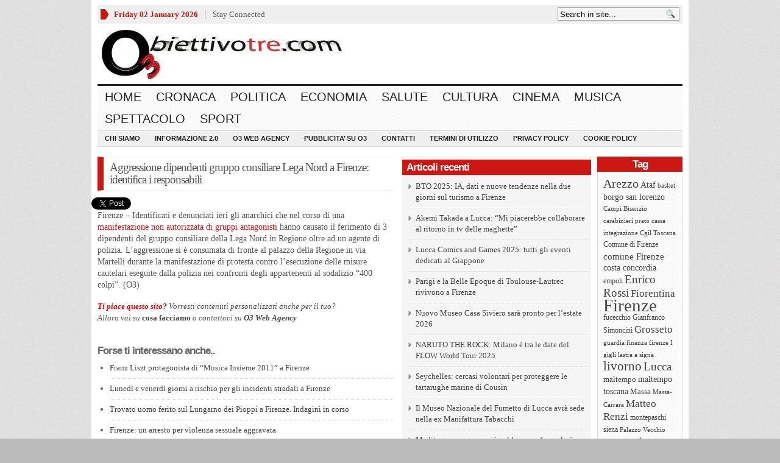

--- FILE ---
content_type: text/html; charset=UTF-8
request_url: https://www.obiettivotre.com/ultima-ora/aggressione-dipendenti-gruppo-consiliare-lega-nord-a-firenze-identifica-i-responsabili/
body_size: 21562
content:
<!DOCTYPE html PUBLIC "-//W3C//DTD XHTML 1.0 Transitional//EN" "http://www.w3.org/TR/xhtml1/DTD/xhtml1-transitional.dtd">
<html xmlns="http://www.w3.org/1999/xhtml">
<head profile="http://gmpg.org/xfn/11">

<meta property="twitter:account_id" content="4503599630123072" />

<meta http-equiv="Content-Type" content="text/html; charset=UTF-8" />

	
<title>Aggressione dipendenti gruppo consiliare Lega Nord a Firenze: identifica i responsabili - ObiettivoTre | ObiettivoTre</title>

	<link rel="stylesheet" type="text/css" media="all" href="https://www.obiettivotre.com/wp-content/themes/_wpnewspaper/style.css" />
	
	<link rel="alternate" type="application/rss+xml" title="RSS 2.0" href="http://feeds.feedburner.com/ObiettivoTre" />	
	<link rel="pingback" href="" />

	
<!-- MapPress Easy Google Maps Version:2.95.3 (https://www.mappresspro.com) -->
<meta name='robots' content='index, follow, max-image-preview:large, max-snippet:-1, max-video-preview:-1' />
	<style>img:is([sizes="auto" i], [sizes^="auto," i]) { contain-intrinsic-size: 3000px 1500px }</style>
	<!-- Start cookieyes banner --> <script id="cookieyes" type="text/javascript" src="https://cdn-cookieyes.com/client_data/2a71e0ca332973772be81ca9/script.js"></script> <!-- End cookieyes banner -->	

	<!-- This site is optimized with the Yoast SEO plugin v26.6 - https://yoast.com/wordpress/plugins/seo/ -->
	<meta name="description" content="Firenze – Identificati e denunciati ieri gli anarchici che nel corso di una manifestazione non autorizzata di gruppi antagonisti hanno causato il" />
	<link rel="canonical" href="https://www.obiettivotre.com/ultima-ora/aggressione-dipendenti-gruppo-consiliare-lega-nord-a-firenze-identifica-i-responsabili/" />
	<meta property="og:locale" content="it_IT" />
	<meta property="og:type" content="article" />
	<meta property="og:title" content="Aggressione dipendenti gruppo consiliare Lega Nord a Firenze: identifica i responsabili - ObiettivoTre" />
	<meta property="og:description" content="Firenze – Identificati e denunciati ieri gli anarchici che nel corso di una manifestazione non autorizzata di gruppi antagonisti hanno causato il" />
	<meta property="og:url" content="https://www.obiettivotre.com/ultima-ora/aggressione-dipendenti-gruppo-consiliare-lega-nord-a-firenze-identifica-i-responsabili/" />
	<meta property="og:site_name" content="ObiettivoTre" />
	<meta property="article:publisher" content="https://www.facebook.com/ObiettivoTre" />
	<meta property="article:published_time" content="2011-05-05T16:20:35+00:00" />
	<meta property="og:image" content="https://www.obiettivotre.com/wp-content/uploads/2012/02/logo_obiettivo_sito.jpg" />
	<meta property="og:image:width" content="240" />
	<meta property="og:image:height" content="99" />
	<meta property="og:image:type" content="image/jpeg" />
	<meta name="author" content="Franca Taras" />
	<meta name="twitter:card" content="summary_large_image" />
	<meta name="twitter:creator" content="@Obiettivotre" />
	<meta name="twitter:site" content="@Obiettivotre" />
	<meta name="twitter:label1" content="Scritto da" />
	<meta name="twitter:data1" content="Franca Taras" />
	<script type="application/ld+json" class="yoast-schema-graph">{"@context":"https://schema.org","@graph":[{"@type":"Article","@id":"https://www.obiettivotre.com/ultima-ora/aggressione-dipendenti-gruppo-consiliare-lega-nord-a-firenze-identifica-i-responsabili/#article","isPartOf":{"@id":"https://www.obiettivotre.com/ultima-ora/aggressione-dipendenti-gruppo-consiliare-lega-nord-a-firenze-identifica-i-responsabili/"},"author":{"name":"Franca Taras","@id":"https://www.obiettivotre.com/#/schema/person/b4f65a9687100acbf4b4d0924f9ec06d"},"headline":"Aggressione dipendenti gruppo consiliare Lega Nord a Firenze: identifica i responsabili","datePublished":"2011-05-05T16:20:35+00:00","mainEntityOfPage":{"@id":"https://www.obiettivotre.com/ultima-ora/aggressione-dipendenti-gruppo-consiliare-lega-nord-a-firenze-identifica-i-responsabili/"},"wordCount":84,"commentCount":0,"publisher":{"@id":"https://www.obiettivotre.com/#organization"},"keywords":["Aggressione dipendenti gruppo consiliare Lega Nord","anarchichi fermati","Firenze","gruppi antagonisti"],"articleSection":["O3News"],"inLanguage":"it-IT","potentialAction":[{"@type":"CommentAction","name":"Comment","target":["https://www.obiettivotre.com/ultima-ora/aggressione-dipendenti-gruppo-consiliare-lega-nord-a-firenze-identifica-i-responsabili/#respond"]}]},{"@type":"WebPage","@id":"https://www.obiettivotre.com/ultima-ora/aggressione-dipendenti-gruppo-consiliare-lega-nord-a-firenze-identifica-i-responsabili/","url":"https://www.obiettivotre.com/ultima-ora/aggressione-dipendenti-gruppo-consiliare-lega-nord-a-firenze-identifica-i-responsabili/","name":"Aggressione dipendenti gruppo consiliare Lega Nord a Firenze: identifica i responsabili - ObiettivoTre","isPartOf":{"@id":"https://www.obiettivotre.com/#website"},"datePublished":"2011-05-05T16:20:35+00:00","description":"Firenze – Identificati e denunciati ieri gli anarchici che nel corso di una manifestazione non autorizzata di gruppi antagonisti hanno causato il","breadcrumb":{"@id":"https://www.obiettivotre.com/ultima-ora/aggressione-dipendenti-gruppo-consiliare-lega-nord-a-firenze-identifica-i-responsabili/#breadcrumb"},"inLanguage":"it-IT","potentialAction":[{"@type":"ReadAction","target":["https://www.obiettivotre.com/ultima-ora/aggressione-dipendenti-gruppo-consiliare-lega-nord-a-firenze-identifica-i-responsabili/"]}]},{"@type":"BreadcrumbList","@id":"https://www.obiettivotre.com/ultima-ora/aggressione-dipendenti-gruppo-consiliare-lega-nord-a-firenze-identifica-i-responsabili/#breadcrumb","itemListElement":[{"@type":"ListItem","position":1,"name":"Home","item":"https://www.obiettivotre.com/"},{"@type":"ListItem","position":2,"name":"Aggressione dipendenti gruppo consiliare Lega Nord a Firenze: identifica i responsabili"}]},{"@type":"WebSite","@id":"https://www.obiettivotre.com/#website","url":"https://www.obiettivotre.com/","name":"ObiettivoTre","description":"Notizie, video e informazione a 360&deg; dalla Toscana","publisher":{"@id":"https://www.obiettivotre.com/#organization"},"potentialAction":[{"@type":"SearchAction","target":{"@type":"EntryPoint","urlTemplate":"https://www.obiettivotre.com/?s={search_term_string}"},"query-input":{"@type":"PropertyValueSpecification","valueRequired":true,"valueName":"search_term_string"}}],"inLanguage":"it-IT"},{"@type":"Organization","@id":"https://www.obiettivotre.com/#organization","name":"Obiettivotre","url":"https://www.obiettivotre.com/","logo":{"@type":"ImageObject","inLanguage":"it-IT","@id":"https://www.obiettivotre.com/#/schema/logo/image/","url":"http://www.obiettivotre.com/wp-content/uploads/2012/02/logo_obiettivo_sito.jpg","contentUrl":"http://www.obiettivotre.com/wp-content/uploads/2012/02/logo_obiettivo_sito.jpg","width":"240","height":"99","caption":"Obiettivotre"},"image":{"@id":"https://www.obiettivotre.com/#/schema/logo/image/"},"sameAs":["https://www.facebook.com/ObiettivoTre","https://x.com/Obiettivotre"]},{"@type":"Person","@id":"https://www.obiettivotre.com/#/schema/person/b4f65a9687100acbf4b4d0924f9ec06d","name":"Franca Taras","image":{"@type":"ImageObject","inLanguage":"it-IT","@id":"https://www.obiettivotre.com/#/schema/person/image/","url":"https://secure.gravatar.com/avatar/51702845f8e2a9976897cee9e8b1e0c52e9c7c88a8d927ef86afd524a591a31d?s=96&d=identicon&r=g","contentUrl":"https://secure.gravatar.com/avatar/51702845f8e2a9976897cee9e8b1e0c52e9c7c88a8d927ef86afd524a591a31d?s=96&d=identicon&r=g","caption":"Franca Taras"},"sameAs":["http://www.obiettivotre.com"],"url":"https://www.obiettivotre.com/author/franca-taras/"}]}</script>
	<!-- / Yoast SEO plugin. -->


<link rel="alternate" type="application/rss+xml" title="ObiettivoTre &raquo; Feed" href="https://www.obiettivotre.com/feed/" />
<link rel="alternate" type="application/rss+xml" title="ObiettivoTre &raquo; Feed dei commenti" href="https://www.obiettivotre.com/comments/feed/" />
<link rel="alternate" type="application/rss+xml" title="ObiettivoTre &raquo; Aggressione dipendenti gruppo consiliare Lega Nord a Firenze: identifica i responsabili Feed dei commenti" href="https://www.obiettivotre.com/ultima-ora/aggressione-dipendenti-gruppo-consiliare-lega-nord-a-firenze-identifica-i-responsabili/feed/" />
<script type="text/javascript">
/* <![CDATA[ */
window._wpemojiSettings = {"baseUrl":"https:\/\/s.w.org\/images\/core\/emoji\/16.0.1\/72x72\/","ext":".png","svgUrl":"https:\/\/s.w.org\/images\/core\/emoji\/16.0.1\/svg\/","svgExt":".svg","source":{"concatemoji":"https:\/\/www.obiettivotre.com\/wp-includes\/js\/wp-emoji-release.min.js?ver=6.8.3"}};
/*! This file is auto-generated */
!function(s,n){var o,i,e;function c(e){try{var t={supportTests:e,timestamp:(new Date).valueOf()};sessionStorage.setItem(o,JSON.stringify(t))}catch(e){}}function p(e,t,n){e.clearRect(0,0,e.canvas.width,e.canvas.height),e.fillText(t,0,0);var t=new Uint32Array(e.getImageData(0,0,e.canvas.width,e.canvas.height).data),a=(e.clearRect(0,0,e.canvas.width,e.canvas.height),e.fillText(n,0,0),new Uint32Array(e.getImageData(0,0,e.canvas.width,e.canvas.height).data));return t.every(function(e,t){return e===a[t]})}function u(e,t){e.clearRect(0,0,e.canvas.width,e.canvas.height),e.fillText(t,0,0);for(var n=e.getImageData(16,16,1,1),a=0;a<n.data.length;a++)if(0!==n.data[a])return!1;return!0}function f(e,t,n,a){switch(t){case"flag":return n(e,"\ud83c\udff3\ufe0f\u200d\u26a7\ufe0f","\ud83c\udff3\ufe0f\u200b\u26a7\ufe0f")?!1:!n(e,"\ud83c\udde8\ud83c\uddf6","\ud83c\udde8\u200b\ud83c\uddf6")&&!n(e,"\ud83c\udff4\udb40\udc67\udb40\udc62\udb40\udc65\udb40\udc6e\udb40\udc67\udb40\udc7f","\ud83c\udff4\u200b\udb40\udc67\u200b\udb40\udc62\u200b\udb40\udc65\u200b\udb40\udc6e\u200b\udb40\udc67\u200b\udb40\udc7f");case"emoji":return!a(e,"\ud83e\udedf")}return!1}function g(e,t,n,a){var r="undefined"!=typeof WorkerGlobalScope&&self instanceof WorkerGlobalScope?new OffscreenCanvas(300,150):s.createElement("canvas"),o=r.getContext("2d",{willReadFrequently:!0}),i=(o.textBaseline="top",o.font="600 32px Arial",{});return e.forEach(function(e){i[e]=t(o,e,n,a)}),i}function t(e){var t=s.createElement("script");t.src=e,t.defer=!0,s.head.appendChild(t)}"undefined"!=typeof Promise&&(o="wpEmojiSettingsSupports",i=["flag","emoji"],n.supports={everything:!0,everythingExceptFlag:!0},e=new Promise(function(e){s.addEventListener("DOMContentLoaded",e,{once:!0})}),new Promise(function(t){var n=function(){try{var e=JSON.parse(sessionStorage.getItem(o));if("object"==typeof e&&"number"==typeof e.timestamp&&(new Date).valueOf()<e.timestamp+604800&&"object"==typeof e.supportTests)return e.supportTests}catch(e){}return null}();if(!n){if("undefined"!=typeof Worker&&"undefined"!=typeof OffscreenCanvas&&"undefined"!=typeof URL&&URL.createObjectURL&&"undefined"!=typeof Blob)try{var e="postMessage("+g.toString()+"("+[JSON.stringify(i),f.toString(),p.toString(),u.toString()].join(",")+"));",a=new Blob([e],{type:"text/javascript"}),r=new Worker(URL.createObjectURL(a),{name:"wpTestEmojiSupports"});return void(r.onmessage=function(e){c(n=e.data),r.terminate(),t(n)})}catch(e){}c(n=g(i,f,p,u))}t(n)}).then(function(e){for(var t in e)n.supports[t]=e[t],n.supports.everything=n.supports.everything&&n.supports[t],"flag"!==t&&(n.supports.everythingExceptFlag=n.supports.everythingExceptFlag&&n.supports[t]);n.supports.everythingExceptFlag=n.supports.everythingExceptFlag&&!n.supports.flag,n.DOMReady=!1,n.readyCallback=function(){n.DOMReady=!0}}).then(function(){return e}).then(function(){var e;n.supports.everything||(n.readyCallback(),(e=n.source||{}).concatemoji?t(e.concatemoji):e.wpemoji&&e.twemoji&&(t(e.twemoji),t(e.wpemoji)))}))}((window,document),window._wpemojiSettings);
/* ]]> */
</script>
<style id='wp-emoji-styles-inline-css' type='text/css'>

	img.wp-smiley, img.emoji {
		display: inline !important;
		border: none !important;
		box-shadow: none !important;
		height: 1em !important;
		width: 1em !important;
		margin: 0 0.07em !important;
		vertical-align: -0.1em !important;
		background: none !important;
		padding: 0 !important;
	}
</style>
<link rel='stylesheet' id='wp-block-library-css' href='https://www.obiettivotre.com/wp-includes/css/dist/block-library/style.min.css?ver=6.8.3' type='text/css' media='all' />
<style id='classic-theme-styles-inline-css' type='text/css'>
/*! This file is auto-generated */
.wp-block-button__link{color:#fff;background-color:#32373c;border-radius:9999px;box-shadow:none;text-decoration:none;padding:calc(.667em + 2px) calc(1.333em + 2px);font-size:1.125em}.wp-block-file__button{background:#32373c;color:#fff;text-decoration:none}
</style>
<link rel='stylesheet' id='mappress-leaflet-css' href='https://www.obiettivotre.com/wp-content/plugins/mappress-google-maps-for-wordpress/lib/leaflet/leaflet.css?ver=1.7.1' type='text/css' media='all' />
<link rel='stylesheet' id='mappress-css' href='https://www.obiettivotre.com/wp-content/plugins/mappress-google-maps-for-wordpress/css/mappress.css?ver=2.95.3' type='text/css' media='all' />
<style id='global-styles-inline-css' type='text/css'>
:root{--wp--preset--aspect-ratio--square: 1;--wp--preset--aspect-ratio--4-3: 4/3;--wp--preset--aspect-ratio--3-4: 3/4;--wp--preset--aspect-ratio--3-2: 3/2;--wp--preset--aspect-ratio--2-3: 2/3;--wp--preset--aspect-ratio--16-9: 16/9;--wp--preset--aspect-ratio--9-16: 9/16;--wp--preset--color--black: #000000;--wp--preset--color--cyan-bluish-gray: #abb8c3;--wp--preset--color--white: #ffffff;--wp--preset--color--pale-pink: #f78da7;--wp--preset--color--vivid-red: #cf2e2e;--wp--preset--color--luminous-vivid-orange: #ff6900;--wp--preset--color--luminous-vivid-amber: #fcb900;--wp--preset--color--light-green-cyan: #7bdcb5;--wp--preset--color--vivid-green-cyan: #00d084;--wp--preset--color--pale-cyan-blue: #8ed1fc;--wp--preset--color--vivid-cyan-blue: #0693e3;--wp--preset--color--vivid-purple: #9b51e0;--wp--preset--gradient--vivid-cyan-blue-to-vivid-purple: linear-gradient(135deg,rgba(6,147,227,1) 0%,rgb(155,81,224) 100%);--wp--preset--gradient--light-green-cyan-to-vivid-green-cyan: linear-gradient(135deg,rgb(122,220,180) 0%,rgb(0,208,130) 100%);--wp--preset--gradient--luminous-vivid-amber-to-luminous-vivid-orange: linear-gradient(135deg,rgba(252,185,0,1) 0%,rgba(255,105,0,1) 100%);--wp--preset--gradient--luminous-vivid-orange-to-vivid-red: linear-gradient(135deg,rgba(255,105,0,1) 0%,rgb(207,46,46) 100%);--wp--preset--gradient--very-light-gray-to-cyan-bluish-gray: linear-gradient(135deg,rgb(238,238,238) 0%,rgb(169,184,195) 100%);--wp--preset--gradient--cool-to-warm-spectrum: linear-gradient(135deg,rgb(74,234,220) 0%,rgb(151,120,209) 20%,rgb(207,42,186) 40%,rgb(238,44,130) 60%,rgb(251,105,98) 80%,rgb(254,248,76) 100%);--wp--preset--gradient--blush-light-purple: linear-gradient(135deg,rgb(255,206,236) 0%,rgb(152,150,240) 100%);--wp--preset--gradient--blush-bordeaux: linear-gradient(135deg,rgb(254,205,165) 0%,rgb(254,45,45) 50%,rgb(107,0,62) 100%);--wp--preset--gradient--luminous-dusk: linear-gradient(135deg,rgb(255,203,112) 0%,rgb(199,81,192) 50%,rgb(65,88,208) 100%);--wp--preset--gradient--pale-ocean: linear-gradient(135deg,rgb(255,245,203) 0%,rgb(182,227,212) 50%,rgb(51,167,181) 100%);--wp--preset--gradient--electric-grass: linear-gradient(135deg,rgb(202,248,128) 0%,rgb(113,206,126) 100%);--wp--preset--gradient--midnight: linear-gradient(135deg,rgb(2,3,129) 0%,rgb(40,116,252) 100%);--wp--preset--font-size--small: 13px;--wp--preset--font-size--medium: 20px;--wp--preset--font-size--large: 36px;--wp--preset--font-size--x-large: 42px;--wp--preset--spacing--20: 0.44rem;--wp--preset--spacing--30: 0.67rem;--wp--preset--spacing--40: 1rem;--wp--preset--spacing--50: 1.5rem;--wp--preset--spacing--60: 2.25rem;--wp--preset--spacing--70: 3.38rem;--wp--preset--spacing--80: 5.06rem;--wp--preset--shadow--natural: 6px 6px 9px rgba(0, 0, 0, 0.2);--wp--preset--shadow--deep: 12px 12px 50px rgba(0, 0, 0, 0.4);--wp--preset--shadow--sharp: 6px 6px 0px rgba(0, 0, 0, 0.2);--wp--preset--shadow--outlined: 6px 6px 0px -3px rgba(255, 255, 255, 1), 6px 6px rgba(0, 0, 0, 1);--wp--preset--shadow--crisp: 6px 6px 0px rgba(0, 0, 0, 1);}:where(.is-layout-flex){gap: 0.5em;}:where(.is-layout-grid){gap: 0.5em;}body .is-layout-flex{display: flex;}.is-layout-flex{flex-wrap: wrap;align-items: center;}.is-layout-flex > :is(*, div){margin: 0;}body .is-layout-grid{display: grid;}.is-layout-grid > :is(*, div){margin: 0;}:where(.wp-block-columns.is-layout-flex){gap: 2em;}:where(.wp-block-columns.is-layout-grid){gap: 2em;}:where(.wp-block-post-template.is-layout-flex){gap: 1.25em;}:where(.wp-block-post-template.is-layout-grid){gap: 1.25em;}.has-black-color{color: var(--wp--preset--color--black) !important;}.has-cyan-bluish-gray-color{color: var(--wp--preset--color--cyan-bluish-gray) !important;}.has-white-color{color: var(--wp--preset--color--white) !important;}.has-pale-pink-color{color: var(--wp--preset--color--pale-pink) !important;}.has-vivid-red-color{color: var(--wp--preset--color--vivid-red) !important;}.has-luminous-vivid-orange-color{color: var(--wp--preset--color--luminous-vivid-orange) !important;}.has-luminous-vivid-amber-color{color: var(--wp--preset--color--luminous-vivid-amber) !important;}.has-light-green-cyan-color{color: var(--wp--preset--color--light-green-cyan) !important;}.has-vivid-green-cyan-color{color: var(--wp--preset--color--vivid-green-cyan) !important;}.has-pale-cyan-blue-color{color: var(--wp--preset--color--pale-cyan-blue) !important;}.has-vivid-cyan-blue-color{color: var(--wp--preset--color--vivid-cyan-blue) !important;}.has-vivid-purple-color{color: var(--wp--preset--color--vivid-purple) !important;}.has-black-background-color{background-color: var(--wp--preset--color--black) !important;}.has-cyan-bluish-gray-background-color{background-color: var(--wp--preset--color--cyan-bluish-gray) !important;}.has-white-background-color{background-color: var(--wp--preset--color--white) !important;}.has-pale-pink-background-color{background-color: var(--wp--preset--color--pale-pink) !important;}.has-vivid-red-background-color{background-color: var(--wp--preset--color--vivid-red) !important;}.has-luminous-vivid-orange-background-color{background-color: var(--wp--preset--color--luminous-vivid-orange) !important;}.has-luminous-vivid-amber-background-color{background-color: var(--wp--preset--color--luminous-vivid-amber) !important;}.has-light-green-cyan-background-color{background-color: var(--wp--preset--color--light-green-cyan) !important;}.has-vivid-green-cyan-background-color{background-color: var(--wp--preset--color--vivid-green-cyan) !important;}.has-pale-cyan-blue-background-color{background-color: var(--wp--preset--color--pale-cyan-blue) !important;}.has-vivid-cyan-blue-background-color{background-color: var(--wp--preset--color--vivid-cyan-blue) !important;}.has-vivid-purple-background-color{background-color: var(--wp--preset--color--vivid-purple) !important;}.has-black-border-color{border-color: var(--wp--preset--color--black) !important;}.has-cyan-bluish-gray-border-color{border-color: var(--wp--preset--color--cyan-bluish-gray) !important;}.has-white-border-color{border-color: var(--wp--preset--color--white) !important;}.has-pale-pink-border-color{border-color: var(--wp--preset--color--pale-pink) !important;}.has-vivid-red-border-color{border-color: var(--wp--preset--color--vivid-red) !important;}.has-luminous-vivid-orange-border-color{border-color: var(--wp--preset--color--luminous-vivid-orange) !important;}.has-luminous-vivid-amber-border-color{border-color: var(--wp--preset--color--luminous-vivid-amber) !important;}.has-light-green-cyan-border-color{border-color: var(--wp--preset--color--light-green-cyan) !important;}.has-vivid-green-cyan-border-color{border-color: var(--wp--preset--color--vivid-green-cyan) !important;}.has-pale-cyan-blue-border-color{border-color: var(--wp--preset--color--pale-cyan-blue) !important;}.has-vivid-cyan-blue-border-color{border-color: var(--wp--preset--color--vivid-cyan-blue) !important;}.has-vivid-purple-border-color{border-color: var(--wp--preset--color--vivid-purple) !important;}.has-vivid-cyan-blue-to-vivid-purple-gradient-background{background: var(--wp--preset--gradient--vivid-cyan-blue-to-vivid-purple) !important;}.has-light-green-cyan-to-vivid-green-cyan-gradient-background{background: var(--wp--preset--gradient--light-green-cyan-to-vivid-green-cyan) !important;}.has-luminous-vivid-amber-to-luminous-vivid-orange-gradient-background{background: var(--wp--preset--gradient--luminous-vivid-amber-to-luminous-vivid-orange) !important;}.has-luminous-vivid-orange-to-vivid-red-gradient-background{background: var(--wp--preset--gradient--luminous-vivid-orange-to-vivid-red) !important;}.has-very-light-gray-to-cyan-bluish-gray-gradient-background{background: var(--wp--preset--gradient--very-light-gray-to-cyan-bluish-gray) !important;}.has-cool-to-warm-spectrum-gradient-background{background: var(--wp--preset--gradient--cool-to-warm-spectrum) !important;}.has-blush-light-purple-gradient-background{background: var(--wp--preset--gradient--blush-light-purple) !important;}.has-blush-bordeaux-gradient-background{background: var(--wp--preset--gradient--blush-bordeaux) !important;}.has-luminous-dusk-gradient-background{background: var(--wp--preset--gradient--luminous-dusk) !important;}.has-pale-ocean-gradient-background{background: var(--wp--preset--gradient--pale-ocean) !important;}.has-electric-grass-gradient-background{background: var(--wp--preset--gradient--electric-grass) !important;}.has-midnight-gradient-background{background: var(--wp--preset--gradient--midnight) !important;}.has-small-font-size{font-size: var(--wp--preset--font-size--small) !important;}.has-medium-font-size{font-size: var(--wp--preset--font-size--medium) !important;}.has-large-font-size{font-size: var(--wp--preset--font-size--large) !important;}.has-x-large-font-size{font-size: var(--wp--preset--font-size--x-large) !important;}
:where(.wp-block-post-template.is-layout-flex){gap: 1.25em;}:where(.wp-block-post-template.is-layout-grid){gap: 1.25em;}
:where(.wp-block-columns.is-layout-flex){gap: 2em;}:where(.wp-block-columns.is-layout-grid){gap: 2em;}
:root :where(.wp-block-pullquote){font-size: 1.5em;line-height: 1.6;}
</style>
<link rel='stylesheet' id='gabfire-widget-css-css' href='https://www.obiettivotre.com/wp-content/plugins/gabfire-widget-pack/css/style.css?ver=6.8.3' type='text/css' media='all' />
<script type="text/javascript" src="https://www.obiettivotre.com/wp-includes/js/jquery/jquery.min.js?ver=3.7.1" id="jquery-core-js"></script>
<script type="text/javascript" src="https://www.obiettivotre.com/wp-includes/js/jquery/jquery-migrate.min.js?ver=3.4.1" id="jquery-migrate-js"></script>
<script type="text/javascript" src="https://www.obiettivotre.com/wp-content/themes/_wpnewspaper/inc/js/jquery.cycle.all.min.js?ver=6.8.3" id="jcycle-js"></script>
<script type="text/javascript" src="https://www.obiettivotre.com/wp-content/themes/_wpnewspaper/inc/js/slides.min.jquery.js?ver=6.8.3" id="slides.min-js"></script>
<script type="text/javascript" src="https://www.obiettivotre.com/wp-content/themes/_wpnewspaper/inc/js/jquery.tools.min.js?ver=6.8.3" id="jquerytools-js"></script>
<script type="text/javascript" src="https://www.obiettivotre.com/wp-content/themes/_wpnewspaper/inc/js/flowplayer/flowplayer-3.2.6.min.js?ver=6.8.3" id="flowplayer-js"></script>
<script type="text/javascript" src="https://www.obiettivotre.com/wp-content/themes/_wpnewspaper/inc/js/superfish-1.4.8.js?ver=6.8.3" id="superfish-js"></script>
<link rel="https://api.w.org/" href="https://www.obiettivotre.com/wp-json/" /><link rel="alternate" title="JSON" type="application/json" href="https://www.obiettivotre.com/wp-json/wp/v2/posts/67485" /><link rel="EditURI" type="application/rsd+xml" title="RSD" href="https://www.obiettivotre.com/xmlrpc.php?rsd" />
<meta name="generator" content="WordPress 6.8.3" />
<link rel='shortlink' href='https://www.obiettivotre.com/?p=67485' />
<link rel="alternate" title="oEmbed (JSON)" type="application/json+oembed" href="https://www.obiettivotre.com/wp-json/oembed/1.0/embed?url=https%3A%2F%2Fwww.obiettivotre.com%2Fultima-ora%2Faggressione-dipendenti-gruppo-consiliare-lega-nord-a-firenze-identifica-i-responsabili%2F" />
<link rel="alternate" title="oEmbed (XML)" type="text/xml+oembed" href="https://www.obiettivotre.com/wp-json/oembed/1.0/embed?url=https%3A%2F%2Fwww.obiettivotre.com%2Fultima-ora%2Faggressione-dipendenti-gruppo-consiliare-lega-nord-a-firenze-identifica-i-responsabili%2F&#038;format=xml" />
<style data-context="foundation-flickity-css">/*! Flickity v2.0.2
http://flickity.metafizzy.co
---------------------------------------------- */.flickity-enabled{position:relative}.flickity-enabled:focus{outline:0}.flickity-viewport{overflow:hidden;position:relative;height:100%}.flickity-slider{position:absolute;width:100%;height:100%}.flickity-enabled.is-draggable{-webkit-tap-highlight-color:transparent;tap-highlight-color:transparent;-webkit-user-select:none;-moz-user-select:none;-ms-user-select:none;user-select:none}.flickity-enabled.is-draggable .flickity-viewport{cursor:move;cursor:-webkit-grab;cursor:grab}.flickity-enabled.is-draggable .flickity-viewport.is-pointer-down{cursor:-webkit-grabbing;cursor:grabbing}.flickity-prev-next-button{position:absolute;top:50%;width:44px;height:44px;border:none;border-radius:50%;background:#fff;background:hsla(0,0%,100%,.75);cursor:pointer;-webkit-transform:translateY(-50%);transform:translateY(-50%)}.flickity-prev-next-button:hover{background:#fff}.flickity-prev-next-button:focus{outline:0;box-shadow:0 0 0 5px #09f}.flickity-prev-next-button:active{opacity:.6}.flickity-prev-next-button.previous{left:10px}.flickity-prev-next-button.next{right:10px}.flickity-rtl .flickity-prev-next-button.previous{left:auto;right:10px}.flickity-rtl .flickity-prev-next-button.next{right:auto;left:10px}.flickity-prev-next-button:disabled{opacity:.3;cursor:auto}.flickity-prev-next-button svg{position:absolute;left:20%;top:20%;width:60%;height:60%}.flickity-prev-next-button .arrow{fill:#333}.flickity-page-dots{position:absolute;width:100%;bottom:-25px;padding:0;margin:0;list-style:none;text-align:center;line-height:1}.flickity-rtl .flickity-page-dots{direction:rtl}.flickity-page-dots .dot{display:inline-block;width:10px;height:10px;margin:0 8px;background:#333;border-radius:50%;opacity:.25;cursor:pointer}.flickity-page-dots .dot.is-selected{opacity:1}</style><style data-context="foundation-slideout-css">.slideout-menu{position:fixed;left:0;top:0;bottom:0;right:auto;z-index:0;width:256px;overflow-y:auto;-webkit-overflow-scrolling:touch;display:none}.slideout-menu.pushit-right{left:auto;right:0}.slideout-panel{position:relative;z-index:1;will-change:transform}.slideout-open,.slideout-open .slideout-panel,.slideout-open body{overflow:hidden}.slideout-open .slideout-menu{display:block}.pushit{display:none}</style><link href="https://www.obiettivotre.com/wp-content/themes/_wpnewspaper/styles/default.css" rel="stylesheet" type="text/css" />

	<script type='text/javascript'>
	(function($) {
		$(document).ready(function() {

			//$('a[href=#top]').click(function(){	$('html, body').animate({scrollTop:0}, 'slow');	return false; });

			/* $("a[rel=gab_gallery]").fancybox({
			'transitionIn'		: 'none',
			'transitionOut'		: 'none',
			'titlePosition' 	: 'over',
			'titleFormat'       : function(title, currentArray, currentIndex, currentOpts) {
				return '<span id="fancybox-title-over">' + title  +'</span>';
			}
			});

			$(".show").fancybox({
				'titleShow'     : 'false',
				'transitionIn'      : 'fade',
				'transitionOut'     : 'fade'
			});

			$(".iframe").fancybox({
				'width'	: '75%',
				'height' : '75%',
				'autoScale'     	: false,
				'transitionIn'		: 'none',
				'transitionOut'		: 'none',
				'type'				: 'iframe'
			});					 */

			$('#featured-slider .fea-slides').cycle({
				pauseOnPagerHover: 1,
				prev:   '.fea_prev',
				next:   '.fea_next',
				pauseOnPagerHover: 1,
				fx:     'fade',
				timeout: '5',
				speed: '1',
				pager:  '#featured-nav',
				pagerAnchorBuilder: function(idx, slide) {
					// return selector string for existing anchor
					return '#featured-nav li:eq(' + idx + ') a';
				}
			});

			$('#video-slider .fea-slides').cycle({
				pauseOnPagerHover: 1,
				prev:   '.vid_prev',
				next:   '.vid_next',
				pager:  '#vid-nav',
				fx:     'fade',
				timeout: 0
			});

			$('#mid-slider .fea-slides').cycle({
				fx:     'fade',
				timeout: 0,
				prev:   '.media_prev',
				next:   '.media_next',
				pauseOnPagerHover: 1,
				pager:  '#mid-slider-pagination',
				pagerAnchorBuilder: function(idx, slide) {
					// return selector string for existing anchor
					return '#mid-slider-pagination li:eq(' + idx + ') a';
				}
			});

			$('#slides').slides({
								autoHeight: true
			});

			$("ul.tabs").tabs("div.panes > div");
			$("ul.sc_tabs").tabs("div.sc_tabs-content > div");
		});
	})(jQuery);
	</script>
<style type="text/css">.recentcomments a{display:inline !important;padding:0 !important;margin:0 !important;}</style><link rel="shortcut icon" href="https://www.obiettivotre.com/wp-content/uploads/2013/09/obiettivotre.jpg"/>
<script>
  (function(i,s,o,g,r,a,m){i['GoogleAnalyticsObject']=r;i[r]=i[r]||function(){
  (i[r].q=i[r].q||[]).push(arguments)},i[r].l=1*new Date();a=s.createElement(o),
  m=s.getElementsByTagName(o)[0];a.async=1;a.src=g;m.parentNode.insertBefore(a,m)
  })(window,document,'script','//www.google-analytics.com/analytics.js','ga');

  ga('create', 'UA-12309032-1', 'auto');
  ga('require', 'displayfeatures');
  ga('set', 'anonymizeIp', true);
  ga('send', 'pageview');

</script>
<!-- Google tag (gtag.js) -->
<script src="https://www.googletagmanager.com/gtag/js?id=G-PQTSVNMKME"></script>
<script>
  window.dataLayer = window.dataLayer || [];
  function gtag(){dataLayer.push(arguments);}
  gtag('js', new Date());

  gtag('config', 'G-PQTSVNMKME');
</script>
<style type="text/css" id="custom-background-css">
body.custom-background { background-color: #bababa; }
</style>
	<style>.ios7.web-app-mode.has-fixed header{ background-color: rgba(82,104,115,.88);}</style>	
	
		
	
		
	<!--[if lte IE 8]>
		<style type="text/css" media="screen">
			#gab_gallery .apple_overlay {border:1px solid #aaa;}
		</style>
	<![endif]-->	

<meta name="verification" content="8f3a59706d67a9ddb3c642cb9bf95399" />

</head>

<body class="wp-singular post-template-default single single-post postid-67485 single-format-standard custom-background wp-theme-_wpnewspaper">


<div class="wrapper">
	<div id="masthead">
		<ul class="mastheadnav dropdown">
						
				<li class="date">
					<script type="text/javascript">
						<!--
						var mydate=new Date()
						var year=mydate.getYear()
						if (year < 1000)
						year+=1900
						var day=mydate.getDay()
						var month=mydate.getMonth()
						var daym=mydate.getDate()
						if (daym<10)
						daym="0"+daym
						var dayarray=new Array("Domenica","Lunedi","Martedi","Mercoledi","Thursday","Friday","Saturday")
						var montharray=new Array("January","February","March","April","May","June","July","August","September","October","November","December")
						document.write(""+dayarray[day]+" "+daym+" "+montharray[month]+"  "+year+"")
						// -->
					</script>
				</li>
				<li><a class="show" href="#sconnected">Stay Connected</a></li>			
					</ul>
		<div class="hide">
			<div id="sconnected"> 
				<div id="search-2" class="widget widget_search"><div class="widgetinner"><form class="gab_search_style1" action="https://www.obiettivotre.com/">
	<fieldset>
		<input type="text" id="s" name="s" value="Search in site..." onfocus="if(this.value==this.defaultValue)this.value='';" onblur="if(this.value=='')this.value=this.defaultValue;"/>
		<input type="image" class="submit_style1" src="https://www.obiettivotre.com/wp-content/themes/_wpnewspaper/framework/images/search.png" alt="Search in site..." value="" /> 
	</fieldset>
</form></div></div>

		<div id="recent-posts-2" class="widget widget_recent_entries"><div class="widgetinner">
		<h3 class="widgettitle">Articoli recenti</h3>

		<ul>
											<li>
					<a href="https://www.obiettivotre.com/cronaca/bto-2025-ia-dati-e-nuove-tendenze-nella-due-giorni-sul-turismo-a-firenze/">BTO 2025: IA, dati e nuove tendenze nella due giorni sul turismo a Firenze</a>
									</li>
											<li>
					<a href="https://www.obiettivotre.com/in-primo-piano/akemi-takada-a-lucca-mi-piacerebbe-collaborare-al-ritorno-in-tv-delle-maghette/">Akemi Takada a Lucca: “Mi piacerebbe collaborare al ritorno in tv delle maghette” </a>
									</li>
											<li>
					<a href="https://www.obiettivotre.com/cultura/lucca-comics-and-games-2025-eventi-dedicati-al-giappone/">Lucca Comics and Games 2025: tutti gli eventi dedicati al Giappone</a>
									</li>
											<li>
					<a href="https://www.obiettivotre.com/cultura/parigi-e-la-belle-epoque-di-toulouse-lautrec-rivivono-a-firenze/">Parigi e la Belle Epoque di Toulouse-Lautrec rivivono a Firenze</a>
									</li>
											<li>
					<a href="https://www.obiettivotre.com/in-primo-piano/nuovo-museo-casa-siviero-sara-pronto-per-estate-2026/">Nuovo Museo Casa Siviero sarà pronto per l’estate 2026</a>
									</li>
					</ul>

		</div></div>
<div id="recent-comments-2" class="widget widget_recent_comments"><div class="widgetinner"><h3 class="widgettitle">Commenti recenti</h3>
<ul id="recentcomments"><li class="recentcomments"><span class="comment-author-link"><a href="https://it.gravatar.com/nicolettabardossi" class="url" rel="ugc external nofollow">Nicoletta Bardossi</a></span> su <a href="https://www.obiettivotre.com/salute/centrale-di-pre-ospedalizzazione-a-livorno-il-ricovero-passa-da-qui/#comment-660968">Centrale di pre-ospedalizzazione a Livorno: il ricovero passa da qui</a></li><li class="recentcomments"><span class="comment-author-link"><a href="https://it.gravatar.com/nicolettabardossi" class="url" rel="ugc external nofollow">Nicoletta Bardossi</a></span> su <a href="https://www.obiettivotre.com/salute/centrale-di-pre-ospedalizzazione-a-livorno-il-ricovero-passa-da-qui/#comment-660967">Centrale di pre-ospedalizzazione a Livorno: il ricovero passa da qui</a></li><li class="recentcomments"><span class="comment-author-link">Dr. Chiaverini Alessandro</span> su <a href="https://www.obiettivotre.com/salute/centrale-di-pre-ospedalizzazione-a-livorno-il-ricovero-passa-da-qui/#comment-660612">Centrale di pre-ospedalizzazione a Livorno: il ricovero passa da qui</a></li><li class="recentcomments"><span class="comment-author-link">Landi Letizia</span> su <a href="https://www.obiettivotre.com/salute/centrale-di-pre-ospedalizzazione-a-livorno-il-ricovero-passa-da-qui/#comment-660610">Centrale di pre-ospedalizzazione a Livorno: il ricovero passa da qui</a></li><li class="recentcomments"><span class="comment-author-link">Vittorio Fiore architetto</span> su <a href="https://www.obiettivotre.com/in-primo-piano/sting-e-trudie-festa-di-anniversario-a-il-palagio/#comment-659670">Sting e Trudie: festa di anniversario nella tenuta de Il Palagio</a></li></ul></div></div>
<div id="archives-2" class="widget widget_archive"><div class="widgetinner"><h3 class="widgettitle">Archivi</h3>

			<ul>
					<li><a href='https://www.obiettivotre.com/2025/11/'>Novembre 2025</a></li>
	<li><a href='https://www.obiettivotre.com/2025/10/'>Ottobre 2025</a></li>
	<li><a href='https://www.obiettivotre.com/2025/09/'>Settembre 2025</a></li>
	<li><a href='https://www.obiettivotre.com/2025/08/'>Agosto 2025</a></li>
	<li><a href='https://www.obiettivotre.com/2025/07/'>Luglio 2025</a></li>
	<li><a href='https://www.obiettivotre.com/2025/06/'>Giugno 2025</a></li>
	<li><a href='https://www.obiettivotre.com/2025/02/'>Febbraio 2025</a></li>
	<li><a href='https://www.obiettivotre.com/2025/01/'>Gennaio 2025</a></li>
	<li><a href='https://www.obiettivotre.com/2024/12/'>Dicembre 2024</a></li>
	<li><a href='https://www.obiettivotre.com/2024/11/'>Novembre 2024</a></li>
	<li><a href='https://www.obiettivotre.com/2024/09/'>Settembre 2024</a></li>
	<li><a href='https://www.obiettivotre.com/2024/07/'>Luglio 2024</a></li>
	<li><a href='https://www.obiettivotre.com/2024/06/'>Giugno 2024</a></li>
	<li><a href='https://www.obiettivotre.com/2024/05/'>Maggio 2024</a></li>
	<li><a href='https://www.obiettivotre.com/2023/11/'>Novembre 2023</a></li>
	<li><a href='https://www.obiettivotre.com/2023/06/'>Giugno 2023</a></li>
	<li><a href='https://www.obiettivotre.com/2023/05/'>Maggio 2023</a></li>
	<li><a href='https://www.obiettivotre.com/2023/01/'>Gennaio 2023</a></li>
	<li><a href='https://www.obiettivotre.com/2022/10/'>Ottobre 2022</a></li>
	<li><a href='https://www.obiettivotre.com/2022/08/'>Agosto 2022</a></li>
	<li><a href='https://www.obiettivotre.com/2022/07/'>Luglio 2022</a></li>
	<li><a href='https://www.obiettivotre.com/2022/06/'>Giugno 2022</a></li>
	<li><a href='https://www.obiettivotre.com/2022/04/'>Aprile 2022</a></li>
	<li><a href='https://www.obiettivotre.com/2021/10/'>Ottobre 2021</a></li>
	<li><a href='https://www.obiettivotre.com/2021/09/'>Settembre 2021</a></li>
	<li><a href='https://www.obiettivotre.com/2021/07/'>Luglio 2021</a></li>
	<li><a href='https://www.obiettivotre.com/2021/06/'>Giugno 2021</a></li>
	<li><a href='https://www.obiettivotre.com/2021/05/'>Maggio 2021</a></li>
	<li><a href='https://www.obiettivotre.com/2021/04/'>Aprile 2021</a></li>
	<li><a href='https://www.obiettivotre.com/2021/03/'>Marzo 2021</a></li>
	<li><a href='https://www.obiettivotre.com/2021/01/'>Gennaio 2021</a></li>
	<li><a href='https://www.obiettivotre.com/2020/10/'>Ottobre 2020</a></li>
	<li><a href='https://www.obiettivotre.com/2020/09/'>Settembre 2020</a></li>
	<li><a href='https://www.obiettivotre.com/2020/07/'>Luglio 2020</a></li>
	<li><a href='https://www.obiettivotre.com/2020/05/'>Maggio 2020</a></li>
	<li><a href='https://www.obiettivotre.com/2020/02/'>Febbraio 2020</a></li>
	<li><a href='https://www.obiettivotre.com/2020/01/'>Gennaio 2020</a></li>
	<li><a href='https://www.obiettivotre.com/2019/12/'>Dicembre 2019</a></li>
	<li><a href='https://www.obiettivotre.com/2019/11/'>Novembre 2019</a></li>
	<li><a href='https://www.obiettivotre.com/2019/10/'>Ottobre 2019</a></li>
	<li><a href='https://www.obiettivotre.com/2019/09/'>Settembre 2019</a></li>
	<li><a href='https://www.obiettivotre.com/2019/07/'>Luglio 2019</a></li>
	<li><a href='https://www.obiettivotre.com/2019/06/'>Giugno 2019</a></li>
	<li><a href='https://www.obiettivotre.com/2019/05/'>Maggio 2019</a></li>
	<li><a href='https://www.obiettivotre.com/2019/04/'>Aprile 2019</a></li>
	<li><a href='https://www.obiettivotre.com/2019/02/'>Febbraio 2019</a></li>
	<li><a href='https://www.obiettivotre.com/2019/01/'>Gennaio 2019</a></li>
	<li><a href='https://www.obiettivotre.com/2018/11/'>Novembre 2018</a></li>
	<li><a href='https://www.obiettivotre.com/2018/10/'>Ottobre 2018</a></li>
	<li><a href='https://www.obiettivotre.com/2018/09/'>Settembre 2018</a></li>
	<li><a href='https://www.obiettivotre.com/2018/07/'>Luglio 2018</a></li>
	<li><a href='https://www.obiettivotre.com/2018/06/'>Giugno 2018</a></li>
	<li><a href='https://www.obiettivotre.com/2018/05/'>Maggio 2018</a></li>
	<li><a href='https://www.obiettivotre.com/2018/04/'>Aprile 2018</a></li>
	<li><a href='https://www.obiettivotre.com/2018/02/'>Febbraio 2018</a></li>
	<li><a href='https://www.obiettivotre.com/2018/01/'>Gennaio 2018</a></li>
	<li><a href='https://www.obiettivotre.com/2017/12/'>Dicembre 2017</a></li>
	<li><a href='https://www.obiettivotre.com/2017/11/'>Novembre 2017</a></li>
	<li><a href='https://www.obiettivotre.com/2017/10/'>Ottobre 2017</a></li>
	<li><a href='https://www.obiettivotre.com/2017/09/'>Settembre 2017</a></li>
	<li><a href='https://www.obiettivotre.com/2017/08/'>Agosto 2017</a></li>
	<li><a href='https://www.obiettivotre.com/2017/07/'>Luglio 2017</a></li>
	<li><a href='https://www.obiettivotre.com/2017/06/'>Giugno 2017</a></li>
	<li><a href='https://www.obiettivotre.com/2017/05/'>Maggio 2017</a></li>
	<li><a href='https://www.obiettivotre.com/2017/04/'>Aprile 2017</a></li>
	<li><a href='https://www.obiettivotre.com/2017/03/'>Marzo 2017</a></li>
	<li><a href='https://www.obiettivotre.com/2017/02/'>Febbraio 2017</a></li>
	<li><a href='https://www.obiettivotre.com/2017/01/'>Gennaio 2017</a></li>
	<li><a href='https://www.obiettivotre.com/2016/12/'>Dicembre 2016</a></li>
	<li><a href='https://www.obiettivotre.com/2016/10/'>Ottobre 2016</a></li>
	<li><a href='https://www.obiettivotre.com/2016/09/'>Settembre 2016</a></li>
	<li><a href='https://www.obiettivotre.com/2016/08/'>Agosto 2016</a></li>
	<li><a href='https://www.obiettivotre.com/2016/07/'>Luglio 2016</a></li>
	<li><a href='https://www.obiettivotre.com/2016/06/'>Giugno 2016</a></li>
	<li><a href='https://www.obiettivotre.com/2016/05/'>Maggio 2016</a></li>
	<li><a href='https://www.obiettivotre.com/2016/04/'>Aprile 2016</a></li>
	<li><a href='https://www.obiettivotre.com/2016/03/'>Marzo 2016</a></li>
	<li><a href='https://www.obiettivotre.com/2016/02/'>Febbraio 2016</a></li>
	<li><a href='https://www.obiettivotre.com/2016/01/'>Gennaio 2016</a></li>
	<li><a href='https://www.obiettivotre.com/2015/12/'>Dicembre 2015</a></li>
	<li><a href='https://www.obiettivotre.com/2015/11/'>Novembre 2015</a></li>
	<li><a href='https://www.obiettivotre.com/2015/10/'>Ottobre 2015</a></li>
	<li><a href='https://www.obiettivotre.com/2015/09/'>Settembre 2015</a></li>
	<li><a href='https://www.obiettivotre.com/2015/08/'>Agosto 2015</a></li>
	<li><a href='https://www.obiettivotre.com/2015/07/'>Luglio 2015</a></li>
	<li><a href='https://www.obiettivotre.com/2015/06/'>Giugno 2015</a></li>
	<li><a href='https://www.obiettivotre.com/2015/05/'>Maggio 2015</a></li>
	<li><a href='https://www.obiettivotre.com/2015/04/'>Aprile 2015</a></li>
	<li><a href='https://www.obiettivotre.com/2015/03/'>Marzo 2015</a></li>
	<li><a href='https://www.obiettivotre.com/2015/02/'>Febbraio 2015</a></li>
	<li><a href='https://www.obiettivotre.com/2015/01/'>Gennaio 2015</a></li>
	<li><a href='https://www.obiettivotre.com/2014/12/'>Dicembre 2014</a></li>
	<li><a href='https://www.obiettivotre.com/2014/11/'>Novembre 2014</a></li>
	<li><a href='https://www.obiettivotre.com/2014/10/'>Ottobre 2014</a></li>
	<li><a href='https://www.obiettivotre.com/2014/09/'>Settembre 2014</a></li>
	<li><a href='https://www.obiettivotre.com/2014/08/'>Agosto 2014</a></li>
	<li><a href='https://www.obiettivotre.com/2014/07/'>Luglio 2014</a></li>
	<li><a href='https://www.obiettivotre.com/2014/06/'>Giugno 2014</a></li>
	<li><a href='https://www.obiettivotre.com/2014/05/'>Maggio 2014</a></li>
	<li><a href='https://www.obiettivotre.com/2014/04/'>Aprile 2014</a></li>
	<li><a href='https://www.obiettivotre.com/2014/03/'>Marzo 2014</a></li>
	<li><a href='https://www.obiettivotre.com/2014/02/'>Febbraio 2014</a></li>
	<li><a href='https://www.obiettivotre.com/2014/01/'>Gennaio 2014</a></li>
	<li><a href='https://www.obiettivotre.com/2013/12/'>Dicembre 2013</a></li>
	<li><a href='https://www.obiettivotre.com/2013/11/'>Novembre 2013</a></li>
	<li><a href='https://www.obiettivotre.com/2013/10/'>Ottobre 2013</a></li>
	<li><a href='https://www.obiettivotre.com/2013/09/'>Settembre 2013</a></li>
	<li><a href='https://www.obiettivotre.com/2013/08/'>Agosto 2013</a></li>
	<li><a href='https://www.obiettivotre.com/2013/07/'>Luglio 2013</a></li>
	<li><a href='https://www.obiettivotre.com/2013/06/'>Giugno 2013</a></li>
	<li><a href='https://www.obiettivotre.com/2013/05/'>Maggio 2013</a></li>
	<li><a href='https://www.obiettivotre.com/2013/04/'>Aprile 2013</a></li>
	<li><a href='https://www.obiettivotre.com/2013/03/'>Marzo 2013</a></li>
	<li><a href='https://www.obiettivotre.com/2013/02/'>Febbraio 2013</a></li>
	<li><a href='https://www.obiettivotre.com/2013/01/'>Gennaio 2013</a></li>
	<li><a href='https://www.obiettivotre.com/2012/12/'>Dicembre 2012</a></li>
	<li><a href='https://www.obiettivotre.com/2012/11/'>Novembre 2012</a></li>
	<li><a href='https://www.obiettivotre.com/2012/10/'>Ottobre 2012</a></li>
	<li><a href='https://www.obiettivotre.com/2012/09/'>Settembre 2012</a></li>
	<li><a href='https://www.obiettivotre.com/2012/08/'>Agosto 2012</a></li>
	<li><a href='https://www.obiettivotre.com/2012/07/'>Luglio 2012</a></li>
	<li><a href='https://www.obiettivotre.com/2012/06/'>Giugno 2012</a></li>
	<li><a href='https://www.obiettivotre.com/2012/05/'>Maggio 2012</a></li>
	<li><a href='https://www.obiettivotre.com/2012/04/'>Aprile 2012</a></li>
	<li><a href='https://www.obiettivotre.com/2012/03/'>Marzo 2012</a></li>
	<li><a href='https://www.obiettivotre.com/2012/02/'>Febbraio 2012</a></li>
	<li><a href='https://www.obiettivotre.com/2012/01/'>Gennaio 2012</a></li>
	<li><a href='https://www.obiettivotre.com/2011/12/'>Dicembre 2011</a></li>
	<li><a href='https://www.obiettivotre.com/2011/11/'>Novembre 2011</a></li>
	<li><a href='https://www.obiettivotre.com/2011/10/'>Ottobre 2011</a></li>
	<li><a href='https://www.obiettivotre.com/2011/09/'>Settembre 2011</a></li>
	<li><a href='https://www.obiettivotre.com/2011/08/'>Agosto 2011</a></li>
	<li><a href='https://www.obiettivotre.com/2011/07/'>Luglio 2011</a></li>
	<li><a href='https://www.obiettivotre.com/2011/06/'>Giugno 2011</a></li>
	<li><a href='https://www.obiettivotre.com/2011/05/'>Maggio 2011</a></li>
	<li><a href='https://www.obiettivotre.com/2011/04/'>Aprile 2011</a></li>
	<li><a href='https://www.obiettivotre.com/2011/03/'>Marzo 2011</a></li>
	<li><a href='https://www.obiettivotre.com/2011/02/'>Febbraio 2011</a></li>
	<li><a href='https://www.obiettivotre.com/2011/01/'>Gennaio 2011</a></li>
	<li><a href='https://www.obiettivotre.com/2010/12/'>Dicembre 2010</a></li>
	<li><a href='https://www.obiettivotre.com/2010/11/'>Novembre 2010</a></li>
	<li><a href='https://www.obiettivotre.com/2010/10/'>Ottobre 2010</a></li>
	<li><a href='https://www.obiettivotre.com/2010/09/'>Settembre 2010</a></li>
	<li><a href='https://www.obiettivotre.com/2010/08/'>Agosto 2010</a></li>
	<li><a href='https://www.obiettivotre.com/2010/07/'>Luglio 2010</a></li>
	<li><a href='https://www.obiettivotre.com/2010/06/'>Giugno 2010</a></li>
	<li><a href='https://www.obiettivotre.com/2010/05/'>Maggio 2010</a></li>
	<li><a href='https://www.obiettivotre.com/2010/04/'>Aprile 2010</a></li>
	<li><a href='https://www.obiettivotre.com/2010/03/'>Marzo 2010</a></li>
	<li><a href='https://www.obiettivotre.com/2010/02/'>Febbraio 2010</a></li>
	<li><a href='https://www.obiettivotre.com/2010/01/'>Gennaio 2010</a></li>
	<li><a href='https://www.obiettivotre.com/2009/12/'>Dicembre 2009</a></li>
	<li><a href='https://www.obiettivotre.com/2009/11/'>Novembre 2009</a></li>
	<li><a href='https://www.obiettivotre.com/2009/10/'>Ottobre 2009</a></li>
	<li><a href='https://www.obiettivotre.com/2009/09/'>Settembre 2009</a></li>
	<li><a href='https://www.obiettivotre.com/2009/07/'>Luglio 2009</a></li>
	<li><a href='https://www.obiettivotre.com/2009/06/'>Giugno 2009</a></li>
	<li><a href='https://www.obiettivotre.com/2009/05/'>Maggio 2009</a></li>
	<li><a href='https://www.obiettivotre.com/2009/04/'>Aprile 2009</a></li>
	<li><a href='https://www.obiettivotre.com/2009/03/'>Marzo 2009</a></li>
	<li><a href='https://www.obiettivotre.com/2008/12/'>Dicembre 2008</a></li>
			</ul>

			</div></div>
<div id="rss-2" class="widget widget_rss"><div class="widgetinner"><h3 class="widgettitle"><a class="rsswidget rss-widget-feed" href="http://feeds.feedburner.com/obiettivotre"><img class="rss-widget-icon" style="border:0" width="14" height="14" src="https://www.obiettivotre.com/wp-includes/images/rss.png" alt="RSS" loading="lazy" /></a> <a class="rsswidget rss-widget-title" href="https://www.obiettivotre.com/">RSS</a></h3>
<ul><li><a class='rsswidget' href='https://www.obiettivotre.com/cronaca/bto-2025-ia-dati-e-nuove-tendenze-nella-due-giorni-sul-turismo-a-firenze/'>BTO 2025: IA, dati e nuove tendenze nella due giorni sul turismo a Firenze</a></li><li><a class='rsswidget' href='https://www.obiettivotre.com/in-primo-piano/akemi-takada-a-lucca-mi-piacerebbe-collaborare-al-ritorno-in-tv-delle-maghette/'>Akemi Takada a Lucca: “Mi piacerebbe collaborare al ritorno in tv delle maghette” </a></li><li><a class='rsswidget' href='https://www.obiettivotre.com/cultura/lucca-comics-and-games-2025-eventi-dedicati-al-giappone/'>Lucca Comics and Games 2025: tutti gli eventi dedicati al Giappone</a></li><li><a class='rsswidget' href='https://www.obiettivotre.com/cultura/parigi-e-la-belle-epoque-di-toulouse-lautrec-rivivono-a-firenze/'>Parigi e la Belle Epoque di Toulouse-Lautrec rivivono a Firenze</a></li><li><a class='rsswidget' href='https://www.obiettivotre.com/in-primo-piano/nuovo-museo-casa-siviero-sara-pronto-per-estate-2026/'>Nuovo Museo Casa Siviero sarà pronto per l’estate 2026</a></li><li><a class='rsswidget' href='https://www.obiettivotre.com/musica-cinema-e-spettacoli/music/naruto-the-rock-milano-tra-le-date-del-flow-world-tour-2025/'>NARUTO THE ROCK: Milano è tra le date del FLOW World Tour 2025</a></li><li><a class='rsswidget' href='https://www.obiettivotre.com/in-primo-piano/seychelles-cercasi-volontari-per-proteggere-tartarughe-marine-di-cousin/'>Seychelles: cercasi volontari per proteggere le tartarughe marine di Cousin</a></li><li><a class='rsswidget' href='https://www.obiettivotre.com/cultura/il-museo-nazionale-del-fumetto-di-lucca-avra-sede-nella-ex-manifattura-tabacchi/'>Il Museo Nazionale del Fumetto di Lucca avrà sede nella ex Manifattura Tabacchi</a></li><li><a class='rsswidget' href='https://www.obiettivotre.com/in-primo-piano/mediterraneo-sempre-piu-caldo-greenpeace-report-mare-caldo-2024/'>Mediterraneo sempre più caldo: a confermarlo è Greenpeace</a></li><li><a class='rsswidget' href='https://www.obiettivotre.com/cultura/lucca-comics-and-games-2025-da-kenshiro-a-stranger-things/'>Lucca Comics and Games 2025: da Kenshiro a Stranger Things, con omaggio alla Francia</a></li></ul></div></div>
<div id="categories-2" class="widget widget_categories"><div class="widgetinner"><h3 class="widgettitle">Categorie</h3>

			<ul>
					<li class="cat-item cat-item-1815"><a href="https://www.obiettivotre.com/category/calendario/">calendario</a>
</li>
	<li class="cat-item cat-item-197"><a href="https://www.obiettivotre.com/category/musica-cinema-e-spettacoli/cinema/">Cinema</a>
</li>
	<li class="cat-item cat-item-198"><a href="https://www.obiettivotre.com/category/cronaca/">Cronaca</a>
</li>
	<li class="cat-item cat-item-199"><a href="https://www.obiettivotre.com/category/cultura/">Cultura</a>
</li>
	<li class="cat-item cat-item-382"><a href="https://www.obiettivotre.com/category/economia/">Economia</a>
</li>
	<li class="cat-item cat-item-44938"><a href="https://www.obiettivotre.com/category/eventi/">Eventi</a>
</li>
	<li class="cat-item cat-item-1091"><a href="https://www.obiettivotre.com/category/in-primo-piano/">In primo piano</a>
</li>
	<li class="cat-item cat-item-45451"><a href="https://www.obiettivotre.com/category/biblioteca-toscana/">La Biblioteca di O3</a>
</li>
	<li class="cat-item cat-item-200"><a href="https://www.obiettivotre.com/category/musica-cinema-e-spettacoli/music/">Musica</a>
</li>
	<li class="cat-item cat-item-44923"><a href="https://www.obiettivotre.com/category/musica-cinema-e-spettacoli/">Musica, cinema e spettacoli</a>
</li>
	<li class="cat-item cat-item-1092"><a href="https://www.obiettivotre.com/category/toscana-web-notizie/">O3 Web Notizie</a>
</li>
	<li class="cat-item cat-item-797"><a href="https://www.obiettivotre.com/category/ultima-ora/">O3News</a>
</li>
	<li class="cat-item cat-item-201"><a href="https://www.obiettivotre.com/category/politica/">Politica</a>
</li>
	<li class="cat-item cat-item-202"><a href="https://www.obiettivotre.com/category/salute/">Salute</a>
</li>
	<li class="cat-item cat-item-1093"><a href="https://www.obiettivotre.com/category/scopri-la-toscana/">Scopri la Toscana</a>
</li>
	<li class="cat-item cat-item-204"><a href="https://www.obiettivotre.com/category/musica-cinema-e-spettacoli/spettacolo/">Spettacolo</a>
</li>
	<li class="cat-item cat-item-205"><a href="https://www.obiettivotre.com/category/sport/">Sport</a>
</li>
	<li class="cat-item cat-item-1"><a href="https://www.obiettivotre.com/category/uncategorized/">Uncategorized</a>
</li>
	<li class="cat-item cat-item-1090"><a href="https://www.obiettivotre.com/category/video/">Video</a>
</li>
			</ul>

			</div></div>
			</div>
		</div>
		
		<div id="search">
			<form class="gab_search_style1" action="https://www.obiettivotre.com/">
	<fieldset>
		<input type="text" id="s" name="s" value="Search in site..." onfocus="if(this.value==this.defaultValue)this.value='';" onblur="if(this.value=='')this.value=this.defaultValue;"/>
		<input type="image" class="submit_style1" src="https://www.obiettivotre.com/wp-content/themes/_wpnewspaper/framework/images/search.png" alt="Search in site..." value="" /> 
	</fieldset>
</form>		</div><!-- /search -->
		<div class="clear"></div>
		
	</div><!-- /masthead -->

	<div id="header">
					
			<div class="logo" style="float:left;margin:0;padding:2px 0px 2px 2px;">	
									<h1>
						<a href="https://www.obiettivotre.com/" title="Notizie, video e informazione a 360&deg; dalla Toscana">
							<img src="https://www.obiettivotre.com/wp-content/uploads/2013/09/logo-03-400.jpg" alt="ObiettivoTre" title="ObiettivoTre"/>
						</a>
					</h1>
							</div><!-- logo -->
			
			<div class="banner">
							</div>
			
			<div class="clear"></div>
					

	</div><!-- /header -->

	<div id="mainmenu">
		<ul class="mainnav dropdown">
			<li id="menu-item-114385" class="menu-item menu-item-type-custom menu-item-object-custom menu-item-home menu-item-114385"><a href="https://www.obiettivotre.com">Home</a></li>
<li id="menu-item-114377" class="menu-item menu-item-type-taxonomy menu-item-object-category menu-item-114377"><a href="https://www.obiettivotre.com/category/cronaca/">Cronaca</a></li>
<li id="menu-item-114382" class="menu-item menu-item-type-taxonomy menu-item-object-category menu-item-114382"><a href="https://www.obiettivotre.com/category/politica/">Politica</a></li>
<li id="menu-item-114379" class="menu-item menu-item-type-taxonomy menu-item-object-category menu-item-114379"><a href="https://www.obiettivotre.com/category/economia/">Economia</a></li>
<li id="menu-item-114383" class="menu-item menu-item-type-taxonomy menu-item-object-category menu-item-114383"><a href="https://www.obiettivotre.com/category/salute/">Salute</a></li>
<li id="menu-item-114378" class="menu-item menu-item-type-taxonomy menu-item-object-category menu-item-114378"><a href="https://www.obiettivotre.com/category/cultura/">Cultura</a></li>
<li id="menu-item-114536" class="menu-item menu-item-type-taxonomy menu-item-object-category menu-item-114536"><a href="https://www.obiettivotre.com/category/musica-cinema-e-spettacoli/cinema/">Cinema</a></li>
<li id="menu-item-114537" class="menu-item menu-item-type-taxonomy menu-item-object-category menu-item-114537"><a href="https://www.obiettivotre.com/category/musica-cinema-e-spettacoli/music/">Musica</a></li>
<li id="menu-item-114538" class="menu-item menu-item-type-taxonomy menu-item-object-category menu-item-114538"><a href="https://www.obiettivotre.com/category/musica-cinema-e-spettacoli/spettacolo/">Spettacolo</a></li>
<li id="menu-item-114384" class="menu-item menu-item-type-taxonomy menu-item-object-category menu-item-114384"><a href="https://www.obiettivotre.com/category/sport/">Sport</a></li>
	
		</ul>
		<div class="clear"></div>
	</div><!-- /mainmenu -->
	
	<div id="submenu">
		<ul class="subnav dropdown">
			<li id="menu-item-114375" class="menu-item menu-item-type-post_type menu-item-object-page menu-item-has-children menu-item-114375"><a href="https://www.obiettivotre.com/chi-siamo/"><b>Chi siamo</b></a>
<ul class="sub-menu">
	<li id="menu-item-126311" class="menu-item menu-item-type-post_type menu-item-object-page menu-item-126311"><a href="https://www.obiettivotre.com/chi-siamo/nicoletta-bardossi/"><b> Nicoletta Bardossi </b></a></li>
	<li id="menu-item-126310" class="menu-item menu-item-type-post_type menu-item-object-page menu-item-126310"><a href="https://www.obiettivotre.com/chi-siamo/franca-taras/"><b> Franca Taras </b></a></li>
	<li id="menu-item-126303" class="menu-item menu-item-type-post_type menu-item-object-page menu-item-126303"><a href="https://www.obiettivotre.com/chi-siamo/ylenia-caioli/"><b> Ylenia Caioli </b></a></li>
</ul>
</li>
<li id="menu-item-114372" class="menu-item menu-item-type-post_type menu-item-object-page menu-item-114372"><a href="https://www.obiettivotre.com/informazione-2-0/"><b>Informazione 2.0</b></a></li>
<li id="menu-item-114374" class="menu-item menu-item-type-post_type menu-item-object-page menu-item-has-children menu-item-114374"><a href="https://www.obiettivotre.com/comunicazione-web-marketing-service/"><b>O3 Web Agency</b></a>
<ul class="sub-menu">
	<li id="menu-item-114376" class="menu-item menu-item-type-post_type menu-item-object-page menu-item-114376"><a href="https://www.obiettivotre.com/clienti-obiettivotre-comunicazioneonline-firenze/"><b>I nostri Clienti</b></a></li>
</ul>
</li>
<li id="menu-item-114727" class="menu-item menu-item-type-post_type menu-item-object-page menu-item-114727"><a href="https://www.obiettivotre.com/pubblicita-o3/"><b>PUBBLICITA&#8217; SU O3</b></a></li>
<li id="menu-item-114373" class="menu-item menu-item-type-post_type menu-item-object-page menu-item-114373"><a href="https://www.obiettivotre.com/contatti/"><b>Contatti</b></a></li>
<li id="menu-item-125278" class="menu-item menu-item-type-post_type menu-item-object-page menu-item-125278"><a href="https://www.obiettivotre.com/termini-di-utilizzo/">Termini di Utilizzo</a></li>
<li id="menu-item-124195" class="menu-item menu-item-type-post_type menu-item-object-page menu-item-124195"><a href="https://www.obiettivotre.com/privacy/">Privacy Policy</a></li>
<li id="menu-item-125188" class="menu-item menu-item-type-post_type menu-item-object-page menu-item-125188"><a href="https://www.obiettivotre.com/cookie-policy/">Cookie Policy</a></li>
	
		</ul>
		<div class="clear"></div>
	</div><!-- /submenu -->
	
	<div id="container">

			<div id="main">
				
					<div id="post-67485" class="entry post-67485 post type-post status-publish format-standard hentry category-ultima-ora tag-aggressione-dipendenti-gruppo-consiliare-lega-nord tag-anarchichi-fermati tag-firenze tag-gruppi-antagonisti">
						<h1 class="entry_title">
							Aggressione dipendenti gruppo consiliare Lega Nord a Firenze: identifica i responsabili						</h1>
									
						        <div id="social-puls" style="display: flex;align-items:center;">
            <div class="fcbk_share pulsanti-social" style="padding-top:7px;margin-right:-10px">
                <div class="fcbk_like">
                    <div class="fb-like" data-href="https://www.obiettivotre.com/ultima-ora/aggressione-dipendenti-gruppo-consiliare-lega-nord-a-firenze-identifica-i-responsabili/" data-width="" data-layout="button_count" data-action="like" data-size="small" data-share="false"></div>
                </div>
            </div>
                <div class="twitter  pulsanti-social" style="margin-right:10px"><a href="https://twitter.com/share" class="twitter-share-button" data-url="https://www.obiettivotre.com/ultima-ora/aggressione-dipendenti-gruppo-consiliare-lega-nord-a-firenze-identifica-i-responsabili/" data-text="Aggressione dipendenti gruppo consiliare Lega Nord a Firenze: identifica i responsabili" data-via="Obiettivotre"></a></div>
                <div class="linkedin pulsanti-social" style="margin-right:10px"><script type="in/share" data-url="https://www.obiettivotre.com/ultima-ora/aggressione-dipendenti-gruppo-consiliare-lega-nord-a-firenze-identifica-i-responsabili/" data-counter="right"></script></div>

        </div>

        <div class="clearfix"></div>
        <p>Firenze – Identificati e denunciati ieri gli anarchici che nel corso di una <a href="https://www.obiettivotre.com/2011/05/operazione-digos-protesta-degli-anarchici-a-firenze/" target="_blank">manifestazione non autorizzata di gruppi antagonisti </a>hanno causato il ferimento di 3 dipendenti del gruppo consiliare  della Lega Nord in  Regione oltre ad un agente di polizia.  L&#8217;aggressione si è consumata di fronte al palazzo della Regione in via Martelli  durante la manifestazione di protesta contro l’esecuzione delle misure cautelari eseguite dalla polizia nei confronti degli appartenenti al sodalizio “400 colpi”. (O3)</p>
<div class="clear"></div><div id="text-6" class="widget widget_text"><div class="widgetinner">			<div class="textwidget"><font color=”FF0000”><strong><I>Ti piace questo sito?</I></strong></font> <I> Vorresti contenuti personalizzati anche per il tuo?<br></I>
<I>Allora vai su</I><font color=”FF0000”><B> <A 
href="http://www.obiettivotre.com/comunicazione-web-marketing-service/">cosa facciamo</font></A></B> <I>o contattaci su </I><font color=”FF0000”><A 
href="http://www.obiettivotre-webagency.it"><I><B>O3 Web Agency</B></font></I></A>
</div>
		</div></div>
<div id="gabfire_relatedposts-3" class="widget gabfire_relatedposts"><div class="widgetinner"><h3 class="widgettitle">Forse ti interessano anche..</h3>
<ul>							<li><div class="gab_relateditem_vertical">
								<a href="https://www.obiettivotre.com/musica-cinema-e-spettacoli/music/franz-liszt-protagonista-di-%e2%80%9cmusica-insieme-2011%e2%80%9d-a-firenze/" rel="bookmark" class="related_posttitle" title="Franz Liszt protagonista di “Musica Insieme 2011” a Firenze">
									Franz Liszt protagonista di “Musica Insieme 2011” a Firenze								</a>
							 </div></li>
													<li><div class="gab_relateditem_vertical">
								<a href="https://www.obiettivotre.com/cronaca/lunedi-e-venerdi-giorni-a-rischio-per-gli-incidenti-stradali-a-firenze/" rel="bookmark" class="related_posttitle" title="Lunedì e venerdì giorni a rischio per gli incidenti stradali a Firenze">
									Lunedì e venerdì giorni a rischio per gli incidenti stradali a Firenze								</a>
							 </div></li>
													<li><div class="gab_relateditem_vertical">
								<a href="https://www.obiettivotre.com/ultima-ora/trovato-uomo-ferito-sul-lungarno-dei-pioppi-a-firenze-indagini-in-corso/" rel="bookmark" class="related_posttitle" title="Trovato uomo ferito sul Lungarno dei Pioppi a Firenze. Indagini in corso">
									Trovato uomo ferito sul Lungarno dei Pioppi a Firenze. Indagini in corso								</a>
							 </div></li>
													<li><div class="gab_relateditem_vertical">
								<a href="https://www.obiettivotre.com/ultima-ora/firenze-un-arresto-per-violenza-sessuale-aggravata/" rel="bookmark" class="related_posttitle" title="Firenze: un arresto per violenza sessuale aggravata">
									Firenze: un arresto per violenza sessuale aggravata								</a>
							 </div></li>
													<li><div class="gab_relateditem_vertical">
								<a href="https://www.obiettivotre.com/cultura/taste-2010-a-firenze-il-salone-della-qualita-alimentare/" rel="bookmark" class="related_posttitle" title="“Taste 2010”: a Firenze il Salone della qualità alimentare">
									“Taste 2010”: a Firenze il Salone della qualità alimentare								</a>
							 </div></li>
						</ul><div class='clear'></div></div></div>
						
													<div class="singlepostmeta">
								<img alt='' src='https://secure.gravatar.com/avatar/51702845f8e2a9976897cee9e8b1e0c52e9c7c88a8d927ef86afd524a591a31d?s=39&#038;d=identicon&#038;r=g' srcset='https://secure.gravatar.com/avatar/51702845f8e2a9976897cee9e8b1e0c52e9c7c88a8d927ef86afd524a591a31d?s=78&#038;d=identicon&#038;r=g 2x' class='avatar avatar-39 photo' height='39' width='39' decoding='async'/>								Posted by  <a href="https://www.obiettivotre.com/author/franca-taras/" title="Articoli scritti da Franca Taras" rel="author">Franca Taras</a> 
																on 5 Maggio 2011. Filed under <a href="https://www.obiettivotre.com/category/ultima-ora/" rel="category tag">O3News</a>.
								You can follow any responses to this entry through the <a href="https://www.obiettivotre.com/ultima-ora/aggressione-dipendenti-gruppo-consiliare-lega-nord-a-firenze-identifica-i-responsabili/feed/">RSS 2.0</a>.
																You can leave a response or trackback to this entry									
								<div class="clear"></div>
							</div>	
												

					</div><!-- .entry -->

								
				
<div id="comments">
	
	
	
	
		<div id="respond" class="comment-respond">
		<h3 id="reply-title" class="comment-reply-title">Lascia un commento</h3><form action="https://www.obiettivotre.com/wp-comments-post.php" method="post" id="commentform" class="comment-form"><p class="comment-notes"><span id="email-notes">Il tuo indirizzo email non sarà pubblicato.</span> <span class="required-field-message">I campi obbligatori sono contrassegnati <span class="required">*</span></span></p><p class="comment-form-comment"><label for="comment">Commento <span class="required">*</span></label> <textarea id="comment" name="comment" cols="45" rows="8" maxlength="65525" required="required"></textarea></p><p class="comment-form-author"><label for="author">Nome</label> <input id="author" name="author" type="text" value="" size="30" maxlength="245" autocomplete="name" /></p>
<p class="comment-form-email"><label for="email">Email</label> <input id="email" name="email" type="text" value="" size="30" maxlength="100" aria-describedby="email-notes" autocomplete="email" /></p>
<p class="comment-form-url"><label for="url">Sito web</label> <input id="url" name="url" type="text" value="" size="30" maxlength="200" autocomplete="url" /></p>
<input type="checkbox" name="privacy" style="float:left; width:inherit; margin-right:10px;" value="privacy-key" class="privacyBox" aria-req="true" required=required><label class="pprivacy">Ho preso visione dell’informativa sulla <a style="display:inline-block;" target="blank" href="https://www.obiettivotre.com/privacy">Privacy</a> e acconsento al trattamento dei dati </label>
<p class="form-submit"><input name="submit" type="submit" id="submit" class="submit" value="Invia commento" /> <input type='hidden' name='comment_post_ID' value='67485' id='comment_post_ID' />
<input type='hidden' name='comment_parent' id='comment_parent' value='0' />
</p><p style="display: none;"><input type="hidden" id="akismet_comment_nonce" name="akismet_comment_nonce" value="416a0f0b7f" /></p><p style="display: none !important;" class="akismet-fields-container" data-prefix="ak_"><label>&#916;<textarea name="ak_hp_textarea" cols="45" rows="8" maxlength="100"></textarea></label><input type="hidden" id="ak_js_1" name="ak_js" value="199"/><script>document.getElementById( "ak_js_1" ).setAttribute( "value", ( new Date() ).getTime() );</script></p></form>	</div><!-- #respond -->
	
	
</div><!-- #comments -->				
			</div><!-- #main -->
			
			<div id="sidebar">
				<div class="sidebarinner">
	<div class="sidebar_left">
	
		<div id="recent-posts-3" class="widget widget_recent_entries"><div class="widgetinner">
		<h3 class="widgettitle">Articoli recenti</h3>

		<ul>
											<li>
					<a href="https://www.obiettivotre.com/cronaca/bto-2025-ia-dati-e-nuove-tendenze-nella-due-giorni-sul-turismo-a-firenze/">BTO 2025: IA, dati e nuove tendenze nella due giorni sul turismo a Firenze</a>
									</li>
											<li>
					<a href="https://www.obiettivotre.com/in-primo-piano/akemi-takada-a-lucca-mi-piacerebbe-collaborare-al-ritorno-in-tv-delle-maghette/">Akemi Takada a Lucca: “Mi piacerebbe collaborare al ritorno in tv delle maghette” </a>
									</li>
											<li>
					<a href="https://www.obiettivotre.com/cultura/lucca-comics-and-games-2025-eventi-dedicati-al-giappone/">Lucca Comics and Games 2025: tutti gli eventi dedicati al Giappone</a>
									</li>
											<li>
					<a href="https://www.obiettivotre.com/cultura/parigi-e-la-belle-epoque-di-toulouse-lautrec-rivivono-a-firenze/">Parigi e la Belle Epoque di Toulouse-Lautrec rivivono a Firenze</a>
									</li>
											<li>
					<a href="https://www.obiettivotre.com/in-primo-piano/nuovo-museo-casa-siviero-sara-pronto-per-estate-2026/">Nuovo Museo Casa Siviero sarà pronto per l’estate 2026</a>
									</li>
											<li>
					<a href="https://www.obiettivotre.com/musica-cinema-e-spettacoli/music/naruto-the-rock-milano-tra-le-date-del-flow-world-tour-2025/">NARUTO THE ROCK: Milano è tra le date del FLOW World Tour 2025</a>
									</li>
											<li>
					<a href="https://www.obiettivotre.com/in-primo-piano/seychelles-cercasi-volontari-per-proteggere-tartarughe-marine-di-cousin/">Seychelles: cercasi volontari per proteggere le tartarughe marine di Cousin</a>
									</li>
											<li>
					<a href="https://www.obiettivotre.com/cultura/il-museo-nazionale-del-fumetto-di-lucca-avra-sede-nella-ex-manifattura-tabacchi/">Il Museo Nazionale del Fumetto di Lucca avrà sede nella ex Manifattura Tabacchi</a>
									</li>
											<li>
					<a href="https://www.obiettivotre.com/in-primo-piano/mediterraneo-sempre-piu-caldo-greenpeace-report-mare-caldo-2024/">Mediterraneo sempre più caldo: a confermarlo è Greenpeace</a>
									</li>
											<li>
					<a href="https://www.obiettivotre.com/cultura/lucca-comics-and-games-2025-da-kenshiro-a-stranger-things/">Lucca Comics and Games 2025: da Kenshiro a Stranger Things, con omaggio alla Francia</a>
									</li>
					</ul>

		</div></div>
<div id="text-9" class="widget widget_text"><div class="widgetinner"><h3 class="widgettitle">TG Traffico Toscana</h3>
			<div class="textwidget"><iframe src="//www.youtube.com/embed/videoseries?list=PLG9-WzNT_wpooH4z9F4duysHoAWodioPi" frameborder="0" allowfullscreen></iframe></div>
		</div></div>
<div id="block-2" class="widget widget_block"><div class="widgetinner"><h3 class="widgettitle">Seguici su FB</h3>
<div class="fb-page" data-href="https://www.facebook.com/ObiettivoTre/" data-width="600" data-small-header="false" data-adapt-container-width="true" data-hide-cover="false" data-show-facepile="true" data-show-posts="false"><div class="fb-xfbml-parse-ignore"><blockquote cite="https://www.facebook.com/ObiettivoTre/"><a href="https://www.facebook.com/ObiettivoTre/">ObiettivoTre</a></blockquote></div></div></div></div>
<div id="text-7" class="widget widget_text"><div class="widgetinner">			<div class="textwidget"><!-- Place this tag where you want the widget to render. -->
<div class="g-page" data-href="//plus.google.com/106442758909641490350" data-layout="landscape" data-rel="publisher"></div>

<!-- Place this tag after the last widget tag. -->
<script type="text/javascript">
  window.___gcfg = {lang: 'it'};

  (function() {
    var po = document.createElement('script'); po.type = 'text/javascript'; po.async = true;
    po.src = 'https://apis.google.com/js/plusone.js';
    var s = document.getElementsByTagName('script')[0]; s.parentNode.insertBefore(po, s);
  })();
</script></div>
		</div></div>
<div id="recent-comments-4" class="widget widget_recent_comments"><div class="widgetinner"><h3 class="widgettitle">Commenti recenti</h3>
<ul id="recentcomments-4"><li class="recentcomments"><span class="comment-author-link"><a href="https://it.gravatar.com/nicolettabardossi" class="url" rel="ugc external nofollow">Nicoletta Bardossi</a></span> su <a href="https://www.obiettivotre.com/salute/centrale-di-pre-ospedalizzazione-a-livorno-il-ricovero-passa-da-qui/#comment-660968">Centrale di pre-ospedalizzazione a Livorno: il ricovero passa da qui</a></li><li class="recentcomments"><span class="comment-author-link"><a href="https://it.gravatar.com/nicolettabardossi" class="url" rel="ugc external nofollow">Nicoletta Bardossi</a></span> su <a href="https://www.obiettivotre.com/salute/centrale-di-pre-ospedalizzazione-a-livorno-il-ricovero-passa-da-qui/#comment-660967">Centrale di pre-ospedalizzazione a Livorno: il ricovero passa da qui</a></li><li class="recentcomments"><span class="comment-author-link">Dr. Chiaverini Alessandro</span> su <a href="https://www.obiettivotre.com/salute/centrale-di-pre-ospedalizzazione-a-livorno-il-ricovero-passa-da-qui/#comment-660612">Centrale di pre-ospedalizzazione a Livorno: il ricovero passa da qui</a></li><li class="recentcomments"><span class="comment-author-link">Landi Letizia</span> su <a href="https://www.obiettivotre.com/salute/centrale-di-pre-ospedalizzazione-a-livorno-il-ricovero-passa-da-qui/#comment-660610">Centrale di pre-ospedalizzazione a Livorno: il ricovero passa da qui</a></li><li class="recentcomments"><span class="comment-author-link">Vittorio Fiore architetto</span> su <a href="https://www.obiettivotre.com/in-primo-piano/sting-e-trudie-festa-di-anniversario-a-il-palagio/#comment-659670">Sting e Trudie: festa di anniversario nella tenuta de Il Palagio</a></li><li class="recentcomments"><span class="comment-author-link">FULVIO</span> su <a href="https://www.obiettivotre.com/ultima-ora/autovelox-sulla-fi-pi-li-come-consultare-on-line-i-verbali/#comment-659137">Autovelox sulla Fi-Pi-Li: come consultare on line i verbali</a></li><li class="recentcomments"><span class="comment-author-link">Francesco</span> su <a href="https://www.obiettivotre.com/scopri-la-toscana/elba-alla-scoperta-dei-minerali-di-rio-marina/#comment-657024">Elba: alla scoperta dei minerali di Rio Marina</a></li><li class="recentcomments"><span class="comment-author-link">Fabio Rossi</span> su <a href="https://www.obiettivotre.com/salute/centrale-di-pre-ospedalizzazione-a-livorno-il-ricovero-passa-da-qui/#comment-656591">Centrale di pre-ospedalizzazione a Livorno: il ricovero passa da qui</a></li><li class="recentcomments"><span class="comment-author-link"><a href="http://www.reporterinviaggio.it" class="url" rel="ugc external nofollow">Ylenia Caioli</a></span> su <a href="https://www.obiettivotre.com/cultura/lucca-changes-2020-scalda-i-motori-e-celebra-gianni-rodari-intervista-a-emanuele-vietina/#comment-653448">Lucca Changes 2020 scalda i motori e celebra Gianni Rodari: intervista a Emanuele Vietina</a></li><li class="recentcomments"><span class="comment-author-link"><a href="http://www.reporterinviaggio.it" class="url" rel="ugc external nofollow">Ylenia Caioli</a></span> su <a href="https://www.obiettivotre.com/cultura/lucca-changes-2020-scalda-i-motori-e-celebra-gianni-rodari-intervista-a-emanuele-vietina/#comment-653447">Lucca Changes 2020 scalda i motori e celebra Gianni Rodari: intervista a Emanuele Vietina</a></li></ul></div></div>
<div id="text-3" class="widget widget_text"><div class="widgetinner">			<div class="textwidget"><a href='http://www.obiettivotre.com/pubblicita-o3/'><img src="http://www.obiettivotre.com/wp-content/uploads/2012/10/pubblicità-logo.jpg"  
alt="Pubblicità" width="280" height="78" /></a></div>
		</div></div>
<div id="gabfire_ajaxtabs-2" class="widget gabfire_ajaxtabs"><div class="widgetinner"><h3 class="widgettitle">Posts</h3>
	
			
			<script type='text/javascript'>
				(function ($) {
					$(document).ready(function () {
						$('ul.gabfire_tabs li').click(function(){
							var tab_id = $(this).attr('data-tab');

							$('ul.gabfire_tabs li').removeClass('current_tab');
							$('.gabfire_tab-content').removeClass('current_tab');

							$(this).addClass('current_tab');
							$("#"+tab_id).addClass('current_tab');
						});
					});
				})(jQuery);

			</script>
			
			<div id="light_colorscheme">
			
				<ul class="tab_titles gabfire_tabs">
					<li class="gab_firsttab current_tab" data-tab="tab-1"><a href="#first">Latest</a></li>					<li class="gab_secondtab" data-tab="tab-2"><a href="#third">Popular</a></li>					<li class="gab_thirdtab" data-tab="tab-3"><a href="#second">Comments</a></li>				</ul>

				<div class="panes">
										<div id="tab-1" class="gabfire_tab-content current_tab">
												<ul>
															<li>
									<a href="https://www.obiettivotre.com/cronaca/bto-2025-ia-dati-e-nuove-tendenze-nella-due-giorni-sul-turismo-a-firenze/" rel="bookmark"><img src="https://www.obiettivotre.com/wp-content/uploads/2025/11/bto-2025_hall-30x30.jpeg" class="" alt="BTO 2025: IA, dati e nuove tendenze nella due giorni sul turismo a Firenze" title="BTO 2025: IA, dati e nuove tendenze nella due giorni sul turismo a Firenze" /></a><a href="https://www.obiettivotre.com/cronaca/bto-2025-ia-dati-e-nuove-tendenze-nella-due-giorni-sul-turismo-a-firenze/" title="Permalink to BTO 2025: IA, dati e nuove tendenze nella due giorni sul turismo a Firenze" rel="bookmark" class="block">BTO 2025: IA, dati e nuove tendenze nella due giorni sul turismo a Firenze</a>
																			<span class="block">by <a href="https://www.obiettivotre.com/author/ylenia-caioli/" title="Articoli scritti da Ylenia Caioli" rel="author">Ylenia Caioli</a> - <a href="https://www.obiettivotre.com/cronaca/bto-2025-ia-dati-e-nuove-tendenze-nella-due-giorni-sul-turismo-a-firenze/#respond">No Comment</a></span>
																	</li>
															<li>
									<a href="https://www.obiettivotre.com/in-primo-piano/akemi-takada-a-lucca-mi-piacerebbe-collaborare-al-ritorno-in-tv-delle-maghette/" rel="bookmark"><img src="https://www.obiettivotre.com/wp-content/uploads/2025/10/akemi-takada-edited-30x30.jpeg" class="" alt="Akemi Takada a Lucca: “Mi piacerebbe collaborare al ritorno in tv delle maghette” " title="Akemi Takada a Lucca: “Mi piacerebbe collaborare al ritorno in tv delle maghette” " /></a><a href="https://www.obiettivotre.com/in-primo-piano/akemi-takada-a-lucca-mi-piacerebbe-collaborare-al-ritorno-in-tv-delle-maghette/" title="Permalink to Akemi Takada a Lucca: “Mi piacerebbe collaborare al ritorno in tv delle maghette” " rel="bookmark" class="block">Akemi Takada a Lucca: “Mi piacerebbe collaborare al ritorno in tv delle maghette” </a>
																			<span class="block">by <a href="https://www.obiettivotre.com/author/ylenia-caioli/" title="Articoli scritti da Ylenia Caioli" rel="author">Ylenia Caioli</a> - <a href="https://www.obiettivotre.com/in-primo-piano/akemi-takada-a-lucca-mi-piacerebbe-collaborare-al-ritorno-in-tv-delle-maghette/#respond">No Comment</a></span>
																	</li>
															<li>
									<a href="https://www.obiettivotre.com/cultura/lucca-comics-and-games-2025-eventi-dedicati-al-giappone/" rel="bookmark"><img src="https://www.obiettivotre.com/wp-content/uploads/2025/10/testuo-hara-a-lucca-comics-edited-30x30.png" class="" alt="Lucca Comics and Games 2025: tutti gli eventi dedicati al Giappone" title="Lucca Comics and Games 2025: tutti gli eventi dedicati al Giappone" /></a><a href="https://www.obiettivotre.com/cultura/lucca-comics-and-games-2025-eventi-dedicati-al-giappone/" title="Permalink to Lucca Comics and Games 2025: tutti gli eventi dedicati al Giappone" rel="bookmark" class="block">Lucca Comics and Games 2025: tutti gli eventi dedicati al Giappone</a>
																			<span class="block">by <a href="https://www.obiettivotre.com/author/ylenia-caioli/" title="Articoli scritti da Ylenia Caioli" rel="author">Ylenia Caioli</a> - <a href="https://www.obiettivotre.com/cultura/lucca-comics-and-games-2025-eventi-dedicati-al-giappone/#respond">No Comment</a></span>
																	</li>
															<li>
									<a href="https://www.obiettivotre.com/cultura/parigi-e-la-belle-epoque-di-toulouse-lautrec-rivivono-a-firenze/" rel="bookmark"><img src="https://www.obiettivotre.com/wp-content/uploads/2025/09/copertina-30x30.jpg" class="" alt="Parigi e la Belle Epoque di Toulouse-Lautrec rivivono a Firenze" title="Parigi e la Belle Epoque di Toulouse-Lautrec rivivono a Firenze" /></a><a href="https://www.obiettivotre.com/cultura/parigi-e-la-belle-epoque-di-toulouse-lautrec-rivivono-a-firenze/" title="Permalink to Parigi e la Belle Epoque di Toulouse-Lautrec rivivono a Firenze" rel="bookmark" class="block">Parigi e la Belle Epoque di Toulouse-Lautrec rivivono a Firenze</a>
																			<span class="block">by <a href="https://www.obiettivotre.com/author/ylenia-caioli/" title="Articoli scritti da Ylenia Caioli" rel="author">Ylenia Caioli</a> - <a href="https://www.obiettivotre.com/cultura/parigi-e-la-belle-epoque-di-toulouse-lautrec-rivivono-a-firenze/#respond">No Comment</a></span>
																	</li>
															<li>
									<a href="https://www.obiettivotre.com/in-primo-piano/nuovo-museo-casa-siviero-sara-pronto-per-estate-2026/" rel="bookmark"><img src="https://www.obiettivotre.com/wp-content/uploads/2025/09/ingresso-museo-casa-rodolfo-siviero-30x30.jpg" class="" alt="Nuovo Museo Casa Siviero sarà pronto per l’estate 2026" title="Nuovo Museo Casa Siviero sarà pronto per l’estate 2026" /></a><a href="https://www.obiettivotre.com/in-primo-piano/nuovo-museo-casa-siviero-sara-pronto-per-estate-2026/" title="Permalink to Nuovo Museo Casa Siviero sarà pronto per l’estate 2026" rel="bookmark" class="block">Nuovo Museo Casa Siviero sarà pronto per l’estate 2026</a>
																			<span class="block">by <a href="https://www.obiettivotre.com/author/ylenia-caioli/" title="Articoli scritti da Ylenia Caioli" rel="author">Ylenia Caioli</a> - <a href="https://www.obiettivotre.com/in-primo-piano/nuovo-museo-casa-siviero-sara-pronto-per-estate-2026/#respond">No Comment</a></span>
																	</li>
													</ul>
					</div>
					
										<div id="tab-2" class="gabfire_tab-content">
												<ul>
															<li>
																		<a href="https://www.obiettivotre.com/ultima-ora/autovelox-sulla-fi-pi-li-come-consultare-on-line-i-verbali/" title="Permalink to Autovelox sulla Fi-Pi-Li: come consultare on line i verbali" rel="bookmark">Autovelox sulla Fi-Pi-Li: come consultare on line i verbali</a>
																			<span class="block">by <a href="https://www.obiettivotre.com/author/franca-taras/" title="Articoli scritti da Franca Taras" rel="author">Franca Taras</a> - <a href="https://www.obiettivotre.com/ultima-ora/autovelox-sulla-fi-pi-li-come-consultare-on-line-i-verbali/#comments">16 Comments</a></span>
																	</li>
															<li>
																		<a href="https://www.obiettivotre.com/ultima-ora/nuovo-centro-per-la-procreazione-assistita-a-cortona-ar/" title="Permalink to Nuovo Centro per la Procreazione Assistita a Cortona (Ar)" rel="bookmark">Nuovo Centro per la Procreazione Assistita a Cortona (Ar)</a>
																			<span class="block">by <a href="https://www.obiettivotre.com/author/nicoletta-bardossi/" title="Articoli scritti da Nicoletta Bardossi" rel="author">Nicoletta Bardossi</a> - <a href="https://www.obiettivotre.com/ultima-ora/nuovo-centro-per-la-procreazione-assistita-a-cortona-ar/#comments">12 Comments</a></span>
																	</li>
															<li>
									<a href="https://www.obiettivotre.com/cronaca/morto-un-giovane-livornese-al-rientro-dalla-discoteca-sullaurelia-grave-un-altro/" rel="bookmark"><img src="https://www.obiettivotre.com/wp-content/themes/_wpnewspaper/timthumb.php?src=http%3A%2F%2Fwww.obiettivotre.com%2Fwp-content%2Fuploads%2F2010%2F07%2Fvolante-polizia-150x150.jpg&amp;q=90&amp;w=35&amp;h=35&amp;zc=1" class="" alt="Tre incidenti mortali nel fine settimana in Toscana" title="Tre incidenti mortali nel fine settimana in Toscana" /></a>									<a href="https://www.obiettivotre.com/cronaca/morto-un-giovane-livornese-al-rientro-dalla-discoteca-sullaurelia-grave-un-altro/" title="Permalink to Tre incidenti mortali nel fine settimana in Toscana" rel="bookmark">Tre incidenti mortali nel fine settimana in Toscana</a>
																			<span class="block">by <a href="https://www.obiettivotre.com/author/franca-taras/" title="Articoli scritti da Franca Taras" rel="author">Franca Taras</a> - <a href="https://www.obiettivotre.com/cronaca/morto-un-giovane-livornese-al-rientro-dalla-discoteca-sullaurelia-grave-un-altro/#comments">11 Comments</a></span>
																	</li>
															<li>
									<a href="https://www.obiettivotre.com/ultima-ora/a-pisa-idol-web-il-nuovo-portale-per-chi-cerca-e-offre-lavoro/" rel="bookmark"><img src="https://www.obiettivotre.com/wp-content/themes/_wpnewspaper/timthumb.php?src=http%3A%2F%2Fwww.obiettivotre.com%2Fwp-content%2Fuploads%2F2012%2F09%2Flavoro-in-toscana.jpg&amp;q=90&amp;w=35&amp;h=35&amp;zc=1" class="" alt="A Pisa “Idol Web”, il nuovo portale per chi cerca e offre lavoro" title="A Pisa “Idol Web”, il nuovo portale per chi cerca e offre lavoro" /></a>									<a href="https://www.obiettivotre.com/ultima-ora/a-pisa-idol-web-il-nuovo-portale-per-chi-cerca-e-offre-lavoro/" title="Permalink to A Pisa “Idol Web”, il nuovo portale per chi cerca e offre lavoro" rel="bookmark">A Pisa “Idol Web”, il nuovo portale per chi cerca e offre lavoro</a>
																			<span class="block">by <a href="https://www.obiettivotre.com/author/o3/" title="Articoli scritti da O3" rel="author">O3</a> - <a href="https://www.obiettivotre.com/ultima-ora/a-pisa-idol-web-il-nuovo-portale-per-chi-cerca-e-offre-lavoro/#comments">10 Comments</a></span>
																	</li>
															<li>
																		<a href="https://www.obiettivotre.com/ultima-ora/hotel-hilton-a-monteriggioni/" title="Permalink to Hotel Hilton a Monteriggioni" rel="bookmark">Hotel Hilton a Monteriggioni</a>
																			<span class="block">by <a href="https://www.obiettivotre.com/author/franca-taras/" title="Articoli scritti da Franca Taras" rel="author">Franca Taras</a> - <a href="https://www.obiettivotre.com/ultima-ora/hotel-hilton-a-monteriggioni/#comments">9 Comments</a></span>
																	</li>
													</ul>
					</div>
					
										<div id="tab-3" class="gabfire_tab-content">
												<ul>
							<li class="no-list-image"><img alt='' src='https://secure.gravatar.com/avatar/b1fa9770651c752ac0f112366a3d47ed9ffbfa97a37c1f708bde80aebcdb99d7?s=35&#038;d=identicon&#038;r=g' srcset='https://secure.gravatar.com/avatar/b1fa9770651c752ac0f112366a3d47ed9ffbfa97a37c1f708bde80aebcdb99d7?s=70&#038;d=identicon&#038;r=g 2x' class='avatar avatar-35 photo' height='35' width='35' loading='lazy' decoding='async'/><strong>Nicoletta Bardossi</strong>: <a href="https://www.obiettivotre.com/salute/centrale-di-pre-ospedalizzazione-a-livorno-il-ricovero-passa-da-qui/" rel="bookmark">Centrale di pre-ospedalizzazione a Livorno: il ricovero passa da qui</a></li><li class="no-list-image"><img alt='' src='https://secure.gravatar.com/avatar/b1fa9770651c752ac0f112366a3d47ed9ffbfa97a37c1f708bde80aebcdb99d7?s=35&#038;d=identicon&#038;r=g' srcset='https://secure.gravatar.com/avatar/b1fa9770651c752ac0f112366a3d47ed9ffbfa97a37c1f708bde80aebcdb99d7?s=70&#038;d=identicon&#038;r=g 2x' class='avatar avatar-35 photo' height='35' width='35' loading='lazy' decoding='async'/><strong>Nicoletta Bardossi</strong>: <a href="https://www.obiettivotre.com/salute/centrale-di-pre-ospedalizzazione-a-livorno-il-ricovero-passa-da-qui/" rel="bookmark">Centrale di pre-ospedalizzazione a Livorno: il ricovero passa da qui</a></li><li class="no-list-image"><img alt='' src='https://secure.gravatar.com/avatar/5c6be6aeb0034da29a05f95836ed9c43ff67e3f96443f948ae4fbab6095504ae?s=35&#038;d=identicon&#038;r=g' srcset='https://secure.gravatar.com/avatar/5c6be6aeb0034da29a05f95836ed9c43ff67e3f96443f948ae4fbab6095504ae?s=70&#038;d=identicon&#038;r=g 2x' class='avatar avatar-35 photo' height='35' width='35' loading='lazy' decoding='async'/><strong>Dr. Chiaverini Alessandro</strong>: <a href="https://www.obiettivotre.com/salute/centrale-di-pre-ospedalizzazione-a-livorno-il-ricovero-passa-da-qui/" rel="bookmark">Centrale di pre-ospedalizzazione a Livorno: il ricovero passa da qui</a></li><li class="no-list-image"><img alt='' src='https://secure.gravatar.com/avatar/3004d61c9ad475fd837947499803ffcb1a2cd3ecc0bcd5b4d94024eab6512c14?s=35&#038;d=identicon&#038;r=g' srcset='https://secure.gravatar.com/avatar/3004d61c9ad475fd837947499803ffcb1a2cd3ecc0bcd5b4d94024eab6512c14?s=70&#038;d=identicon&#038;r=g 2x' class='avatar avatar-35 photo' height='35' width='35' loading='lazy' decoding='async'/><strong>Landi Letizia</strong>: <a href="https://www.obiettivotre.com/salute/centrale-di-pre-ospedalizzazione-a-livorno-il-ricovero-passa-da-qui/" rel="bookmark">Centrale di pre-ospedalizzazione a Livorno: il ricovero passa da qui</a></li><li class="no-list-image"><img alt='' src='https://secure.gravatar.com/avatar/32228437694f38e53d027df2f22c6567cf2e05f3e548acfd4f6c27ac054fca62?s=35&#038;d=identicon&#038;r=g' srcset='https://secure.gravatar.com/avatar/32228437694f38e53d027df2f22c6567cf2e05f3e548acfd4f6c27ac054fca62?s=70&#038;d=identicon&#038;r=g 2x' class='avatar avatar-35 photo' height='35' width='35' loading='lazy' decoding='async'/><strong>Vittorio Fiore architetto</strong>: <a href="https://www.obiettivotre.com/in-primo-piano/sting-e-trudie-festa-di-anniversario-a-il-palagio/" rel="bookmark">Sting e Trudie: festa di anniversario nella tenuta de Il Palagio</a></li>						</ul>
					</div>
									</div>
				
				<div class="clear"></div>
			</div>

			<div class='clear'></div></div></div>
	</div><!-- .sidebar_left -->
	
	<div class="sidebar_right">
		<div id="tag_cloud-3" class="widget widget_tag_cloud"><div class="widgetinner"><h3 class="widgettitle">Tag</h3>
<div class="tagcloud"><a href="https://www.obiettivotre.com/tag/arezzo/" class="tag-cloud-link tag-link-250 tag-link-position-1" style="font-size: 14.866242038217pt;" aria-label="Arezzo (464 elementi)">Arezzo</a>
<a href="https://www.obiettivotre.com/tag/ataf/" class="tag-cloud-link tag-link-257 tag-link-position-2" style="font-size: 10.31847133758pt;" aria-label="Ataf (145 elementi)">Ataf</a>
<a href="https://www.obiettivotre.com/tag/basket/" class="tag-cloud-link tag-link-3202 tag-link-position-3" style="font-size: 8.0891719745223pt;" aria-label="basket (80 elementi)">basket</a>
<a href="https://www.obiettivotre.com/tag/borgo-san-lorenzo/" class="tag-cloud-link tag-link-2063 tag-link-position-4" style="font-size: 10.496815286624pt;" aria-label="borgo san lorenzo (152 elementi)">borgo san lorenzo</a>
<a href="https://www.obiettivotre.com/tag/campi-bisenzio/" class="tag-cloud-link tag-link-2028 tag-link-position-5" style="font-size: 8.1783439490446pt;" aria-label="Campi Bisenzio (83 elementi)">Campi Bisenzio</a>
<a href="https://www.obiettivotre.com/tag/carabinieri-prato/" class="tag-cloud-link tag-link-1534 tag-link-position-6" style="font-size: 8pt;" aria-label="carabinieri prato (79 elementi)">carabinieri prato</a>
<a href="https://www.obiettivotre.com/tag/cassa-integrazione/" class="tag-cloud-link tag-link-299 tag-link-position-7" style="font-size: 8.2675159235669pt;" aria-label="cassa integrazione (84 elementi)">cassa integrazione</a>
<a href="https://www.obiettivotre.com/tag/cgil-toscana/" class="tag-cloud-link tag-link-310 tag-link-position-8" style="font-size: 8.0891719745223pt;" aria-label="Cgil Toscana (81 elementi)">Cgil Toscana</a>
<a href="https://www.obiettivotre.com/tag/comune-di-firenze/" class="tag-cloud-link tag-link-332 tag-link-position-9" style="font-size: 9.2484076433121pt;" aria-label="Comune di Firenze (109 elementi)">Comune di Firenze</a>
<a href="https://www.obiettivotre.com/tag/comune-firenze/" class="tag-cloud-link tag-link-2019 tag-link-position-10" style="font-size: 11.566878980892pt;" aria-label="comune Firenze (198 elementi)">comune Firenze</a>
<a href="https://www.obiettivotre.com/tag/costa-concordia/" class="tag-cloud-link tag-link-33780 tag-link-position-11" style="font-size: 10.31847133758pt;" aria-label="costa concordia (145 elementi)">costa concordia</a>
<a href="https://www.obiettivotre.com/tag/empoli/" class="tag-cloud-link tag-link-1802 tag-link-position-12" style="font-size: 9.2484076433121pt;" aria-label="empoli (109 elementi)">empoli</a>
<a href="https://www.obiettivotre.com/tag/enrico-rossi/" class="tag-cloud-link tag-link-396 tag-link-position-13" style="font-size: 14.509554140127pt;" aria-label="Enrico Rossi (425 elementi)">Enrico Rossi</a>
<a href="https://www.obiettivotre.com/tag/fiorentina/" class="tag-cloud-link tag-link-421 tag-link-position-14" style="font-size: 12.636942675159pt;" aria-label="Fiorentina (264 elementi)">Fiorentina</a>
<a href="https://www.obiettivotre.com/tag/firenze/" class="tag-cloud-link tag-link-423 tag-link-position-15" style="font-size: 22pt;" aria-label="Firenze (2.935 elementi)">Firenze</a>
<a href="https://www.obiettivotre.com/tag/fucecchio/" class="tag-cloud-link tag-link-1771 tag-link-position-16" style="font-size: 8.8917197452229pt;" aria-label="fucecchio (98 elementi)">fucecchio</a>
<a href="https://www.obiettivotre.com/tag/gianfranco-simoncini/" class="tag-cloud-link tag-link-4200 tag-link-position-17" style="font-size: 8.8917197452229pt;" aria-label="Gianfranco Simoncini (98 elementi)">Gianfranco Simoncini</a>
<a href="https://www.obiettivotre.com/tag/grosseto/" class="tag-cloud-link tag-link-468 tag-link-position-18" style="font-size: 12.904458598726pt;" aria-label="Grosseto (279 elementi)">Grosseto</a>
<a href="https://www.obiettivotre.com/tag/guardia-finanza-firenze/" class="tag-cloud-link tag-link-7424 tag-link-position-19" style="font-size: 8.6242038216561pt;" aria-label="guardia finanza firenze (93 elementi)">guardia finanza firenze</a>
<a href="https://www.obiettivotre.com/tag/i-gigli/" class="tag-cloud-link tag-link-8695 tag-link-position-20" style="font-size: 8pt;" aria-label="I gigli (78 elementi)">I gigli</a>
<a href="https://www.obiettivotre.com/tag/lastra-a-signa/" class="tag-cloud-link tag-link-1984 tag-link-position-21" style="font-size: 8.5350318471338pt;" aria-label="lastra a signa (91 elementi)">lastra a signa</a>
<a href="https://www.obiettivotre.com/tag/livorno/" class="tag-cloud-link tag-link-100 tag-link-position-22" style="font-size: 15.40127388535pt;" aria-label="livorno (532 elementi)">livorno</a>
<a href="https://www.obiettivotre.com/tag/lucca/" class="tag-cloud-link tag-link-520 tag-link-position-23" style="font-size: 13.885350318471pt;" aria-label="Lucca (361 elementi)">Lucca</a>
<a href="https://www.obiettivotre.com/tag/maltempo/" class="tag-cloud-link tag-link-2654 tag-link-position-24" style="font-size: 9.6050955414013pt;" aria-label="maltempo (119 elementi)">maltempo</a>
<a href="https://www.obiettivotre.com/tag/maltempo-toscana/" class="tag-cloud-link tag-link-1603 tag-link-position-25" style="font-size: 10.140127388535pt;" aria-label="maltempo toscana (137 elementi)">maltempo toscana</a>
<a href="https://www.obiettivotre.com/tag/massa/" class="tag-cloud-link tag-link-536 tag-link-position-26" style="font-size: 9.6050955414013pt;" aria-label="Massa (120 elementi)">Massa</a>
<a href="https://www.obiettivotre.com/tag/massa-carrara/" class="tag-cloud-link tag-link-538 tag-link-position-27" style="font-size: 8.5350318471338pt;" aria-label="Massa-Carrara (90 elementi)">Massa-Carrara</a>
<a href="https://www.obiettivotre.com/tag/matteo-renzi/" class="tag-cloud-link tag-link-540 tag-link-position-28" style="font-size: 12.636942675159pt;" aria-label="Matteo Renzi (260 elementi)">Matteo Renzi</a>
<a href="https://www.obiettivotre.com/tag/montepaschi-siena/" class="tag-cloud-link tag-link-1747 tag-link-position-29" style="font-size: 9.2484076433121pt;" aria-label="montepaschi siena (109 elementi)">montepaschi siena</a>
<a href="https://www.obiettivotre.com/tag/palazzo-vecchio/" class="tag-cloud-link tag-link-599 tag-link-position-30" style="font-size: 8.6242038216561pt;" aria-label="Palazzo Vecchio (93 elementi)">Palazzo Vecchio</a>
<a href="https://www.obiettivotre.com/tag/piombino/" class="tag-cloud-link tag-link-2267 tag-link-position-31" style="font-size: 8pt;" aria-label="piombino (79 elementi)">piombino</a>
<a href="https://www.obiettivotre.com/tag/pisa/" class="tag-cloud-link tag-link-134 tag-link-position-32" style="font-size: 14.866242038217pt;" aria-label="pisa (471 elementi)">pisa</a>
<a href="https://www.obiettivotre.com/tag/pistoia/" class="tag-cloud-link tag-link-631 tag-link-position-33" style="font-size: 12.904458598726pt;" aria-label="Pistoia (278 elementi)">Pistoia</a>
<a href="https://www.obiettivotre.com/tag/polizia-firenze/" class="tag-cloud-link tag-link-10164 tag-link-position-34" style="font-size: 11.477707006369pt;" aria-label="polizia firenze (192 elementi)">polizia firenze</a>
<a href="https://www.obiettivotre.com/tag/prato/" class="tag-cloud-link tag-link-639 tag-link-position-35" style="font-size: 14.866242038217pt;" aria-label="Prato (468 elementi)">Prato</a>
<a href="https://www.obiettivotre.com/tag/provincia-di-firenze/" class="tag-cloud-link tag-link-989 tag-link-position-36" style="font-size: 10.050955414013pt;" aria-label="Provincia di Firenze (135 elementi)">Provincia di Firenze</a>
<a href="https://www.obiettivotre.com/tag/provincia-firenze/" class="tag-cloud-link tag-link-1407 tag-link-position-37" style="font-size: 12.101910828025pt;" aria-label="provincia firenze (227 elementi)">provincia firenze</a>
<a href="https://www.obiettivotre.com/tag/regione-toscana/" class="tag-cloud-link tag-link-993 tag-link-position-38" style="font-size: 18.076433121019pt;" aria-label="Regione Toscana (1.059 elementi)">Regione Toscana</a>
<a href="https://www.obiettivotre.com/tag/scandicci/" class="tag-cloud-link tag-link-698 tag-link-position-39" style="font-size: 9.1592356687898pt;" aria-label="Scandicci (105 elementi)">Scandicci</a>
<a href="https://www.obiettivotre.com/tag/sciopero/" class="tag-cloud-link tag-link-700 tag-link-position-40" style="font-size: 8.0891719745223pt;" aria-label="sciopero (81 elementi)">sciopero</a>
<a href="https://www.obiettivotre.com/tag/sesto-fiorentino/" class="tag-cloud-link tag-link-707 tag-link-position-41" style="font-size: 8.0891719745223pt;" aria-label="Sesto Fiorentino (81 elementi)">Sesto Fiorentino</a>
<a href="https://www.obiettivotre.com/tag/siena/" class="tag-cloud-link tag-link-716 tag-link-position-42" style="font-size: 15.044585987261pt;" aria-label="Siena (488 elementi)">Siena</a>
<a href="https://www.obiettivotre.com/tag/toscana/" class="tag-cloud-link tag-link-753 tag-link-position-43" style="font-size: 19.503184713376pt;" aria-label="Toscana (1.558 elementi)">Toscana</a>
<a href="https://www.obiettivotre.com/tag/turismo/" class="tag-cloud-link tag-link-174 tag-link-position-44" style="font-size: 8.4458598726115pt;" aria-label="turismo (89 elementi)">turismo</a>
<a href="https://www.obiettivotre.com/tag/viareggio/" class="tag-cloud-link tag-link-778 tag-link-position-45" style="font-size: 9.4267515923567pt;" aria-label="Viareggio (113 elementi)">Viareggio</a></div>
</div></div>
	</div><!-- .sidebar_right -->
	<div class="clear"></div>
</div><!-- .sidebarinner -->			</div><!-- #Sidebar -->	
			<div class="clear"></div>
	</div><!-- #Container -->

</div><!-- wrapper -->


<div id="footer">
	<ul class="footercats">
		<li id="menu-item-114390" class="menu-item menu-item-type-taxonomy menu-item-object-category menu-item-114390"><a href="https://www.obiettivotre.com/category/in-primo-piano/">In primo piano</a></li>
<li id="menu-item-114394" class="menu-item menu-item-type-taxonomy menu-item-object-category current-post-ancestor current-menu-parent current-post-parent menu-item-114394"><a href="https://www.obiettivotre.com/category/ultima-ora/">O3News</a></li>
<li id="menu-item-114386" class="menu-item menu-item-type-taxonomy menu-item-object-category menu-item-114386"><a href="https://www.obiettivotre.com/category/cronaca/">Cronaca</a></li>
<li id="menu-item-114395" class="menu-item menu-item-type-taxonomy menu-item-object-category menu-item-114395"><a href="https://www.obiettivotre.com/category/politica/">Politica</a></li>
<li id="menu-item-114388" class="menu-item menu-item-type-taxonomy menu-item-object-category menu-item-114388"><a href="https://www.obiettivotre.com/category/economia/">Economia</a></li>
<li id="menu-item-114397" class="menu-item menu-item-type-taxonomy menu-item-object-category menu-item-114397"><a href="https://www.obiettivotre.com/category/salute/">Salute</a></li>
<li id="menu-item-114387" class="menu-item menu-item-type-taxonomy menu-item-object-category menu-item-114387"><a href="https://www.obiettivotre.com/category/cultura/">Cultura</a></li>
<li id="menu-item-114391" class="menu-item menu-item-type-taxonomy menu-item-object-category menu-item-114391"><a href="https://www.obiettivotre.com/category/musica-cinema-e-spettacoli/cinema/">Cinema</a></li>
<li id="menu-item-114392" class="menu-item menu-item-type-taxonomy menu-item-object-category menu-item-114392"><a href="https://www.obiettivotre.com/category/musica-cinema-e-spettacoli/music/">Musica</a></li>
<li id="menu-item-114393" class="menu-item menu-item-type-taxonomy menu-item-object-category menu-item-114393"><a href="https://www.obiettivotre.com/category/musica-cinema-e-spettacoli/spettacolo/">Spettacolo</a></li>
<li id="menu-item-114399" class="menu-item menu-item-type-taxonomy menu-item-object-category menu-item-114399"><a href="https://www.obiettivotre.com/category/sport/">Sport</a></li>
<li id="menu-item-114398" class="menu-item menu-item-type-taxonomy menu-item-object-category menu-item-114398"><a href="https://www.obiettivotre.com/category/scopri-la-toscana/">Scopri la Toscana</a></li>
<li id="menu-item-114681" class="menu-item menu-item-type-taxonomy menu-item-object-category menu-item-114681"><a href="https://www.obiettivotre.com/category/eventi/">Eventi</a></li>
<li id="menu-item-114400" class="menu-item menu-item-type-taxonomy menu-item-object-category menu-item-114400"><a href="https://www.obiettivotre.com/category/toscana-web-notizie/">O3 Web Notizie</a></li>
<li id="menu-item-114401" class="menu-item menu-item-type-taxonomy menu-item-object-category menu-item-114401"><a href="https://www.obiettivotre.com/category/video/">Video</a></li>
<li id="menu-item-124766" class="menu-item menu-item-type-taxonomy menu-item-object-category menu-item-124766"><a href="https://www.obiettivotre.com/category/biblioteca-toscana/">La Biblioteca di O3</a></li>
	
	</ul>
	<div class="clear"></div>

	<ul class="footerpages">
		<li id="menu-item-114402" class="menu-item menu-item-type-custom menu-item-object-custom menu-item-home menu-item-114402"><a href="https://www.obiettivotre.com">Home</a></li>
<li id="menu-item-114403" class="menu-item menu-item-type-post_type menu-item-object-page menu-item-114403"><a href="https://www.obiettivotre.com/chi-siamo/"><b>Chi siamo</b></a></li>
<li id="menu-item-114406" class="menu-item menu-item-type-post_type menu-item-object-page menu-item-114406"><a href="https://www.obiettivotre.com/informazione-2-0/"><b>Informazione 2.0</b></a></li>
<li id="menu-item-114404" class="menu-item menu-item-type-post_type menu-item-object-page menu-item-has-children menu-item-114404"><a href="https://www.obiettivotre.com/comunicazione-web-marketing-service/"><b>O3 Web Agency</b></a>
<ul class="sub-menu">
	<li id="menu-item-114405" class="menu-item menu-item-type-post_type menu-item-object-page menu-item-114405"><a href="https://www.obiettivotre.com/clienti-obiettivotre-comunicazioneonline-firenze/"><b>I nostri Clienti</b></a></li>
</ul>
</li>
<li id="menu-item-114735" class="menu-item menu-item-type-post_type menu-item-object-page menu-item-114735"><a href="https://www.obiettivotre.com/pubblicita-o3/"><b>Pubblicità su O3</b></a></li>
<li id="menu-item-114407" class="menu-item menu-item-type-post_type menu-item-object-page menu-item-114407"><a href="https://www.obiettivotre.com/contatti/"><b>Contatti</b></a></li>
<li id="menu-item-125277" class="menu-item menu-item-type-post_type menu-item-object-page menu-item-125277"><a href="https://www.obiettivotre.com/termini-di-utilizzo/">Termini di Utilizzo</a></li>
<li id="menu-item-124196" class="menu-item menu-item-type-post_type menu-item-object-page menu-item-124196"><a href="https://www.obiettivotre.com/privacy/">Privacy Policy</a></li>
<li id="menu-item-125189" class="menu-item menu-item-type-post_type menu-item-object-page menu-item-125189"><a href="https://www.obiettivotre.com/cookie-policy/">Cookie Policy</a></li>
	
	</ul>
	
	<div class="clear"></div>
			
	<div id="footer_meta">
		<p class="footer-left-text">	
			<strong>STUDIO ASSOCIATO OBIETTIVOTRE</strong>
<br>Testata registrata presso il Tribunale di Firenze n.5885<br>
Viale Volta 26 - Firenze<br>
Partita Iva 05993030484
		</p>
		
		<p class="footer-right-text">
			<div id="mailfooter"><strong>CONTATTACI</strong><BR> Redazione: <a href="mailto:obiettivotre@gmail.com">obiettivotre@gmail.com</a></div>
Pubblicità: <a href="mailto:obiettivotre@gmail.com">obiettivotre@gmail.com</a> 
PEC : <a href="mailto:obiettivotre@pec.obiettivotre.com">obiettivotre@pec.obiettivotre.com</a><BR>
<a href="http://www.linkedin.com/companies/obiettivotre" target="_blank"><img src="http://icons.iconarchive.com/icons/graphics-vibe/classic-3d-social/32/linkedin-icon.png"></a>
				<a href="https://www.facebook.com/ObiettivoTre" target="_blank"><img src="http://icons.iconarchive.com/icons/yootheme/social-bookmark/32/social-facebook-box-blue-icon.png"></a>
				<a href="http://twitter.com/ObiettivoTre" target="_blank"><img src="http://icons.iconarchive.com/icons/yootheme/social-bookmark/32/social-twitter-box-blue-icon.png"></a>
				
				<a href="http://www.youtube.com/obiettivotre" target="_blank"><img src="http://icons.iconarchive.com/icons/marcus-roberto/google-play/32/YouTube-icon.png"></a>
				<a href="http://www.flickr.com/photos/obiettivotre" target="_blank"><img src="https://icons.iconarchive.com/icons/simekonelove/modern-web/32/flickr-icon.png"></a>
				<a href="http://friendfeed.com/obiettivotre" target="_blank"><img src="http://icons.iconarchive.com/icons/artbees/social-networks-pro/32/FriendFeed-icon.png"></a>
                                <a href="https://plus.google.com/106442758909641490350/?prsrc=3" style="text-decoration: none"><img src="https://ssl.gstatic.com/images/icons/gplus-32.png" width="32" height="32" style="border: 0" /></a><BR>

<div align="right"><strong>RINGRAZIAMENTI</strong><BR>
obiettivositoweb
<BR>
<a href="http://www.emmetek.com/" target="_blank">Emmetek Solution</a></div>			<a href="http://wordpress.org/" title="Semantic Personal Publishing Platform" rel="generator">Powered by WordPress</a> - 
			Designed by <a href="http://www.gabfirethemes.com/" title="Premium WordPress Themes">Gabfire Themes</a> 
			<script type="speculationrules">
{"prefetch":[{"source":"document","where":{"and":[{"href_matches":"\/*"},{"not":{"href_matches":["\/wp-*.php","\/wp-admin\/*","\/wp-content\/uploads\/*","\/wp-content\/*","\/wp-content\/plugins\/*","\/wp-content\/themes\/_wpnewspaper\/*","\/*\\?(.+)"]}},{"not":{"selector_matches":"a[rel~=\"nofollow\"]"}},{"not":{"selector_matches":".no-prefetch, .no-prefetch a"}}]},"eagerness":"conservative"}]}
</script>
        <script>
		jQuery.noConflict()(function($){
			$(document).ready(function(){
				$("#submit").click(function(e){
				   if (!$('.privacyBox').prop('checked')){
						e.preventDefault();
						alert('Devi accettare la Privacy policy ....');
						return false;
				   }
				});
			});
		});
        </script>
        <!-- Powered by WPtouch: 4.3.62 -->
	<div id="fb-root"></div>
	<script type='text/javascript'>
	<!--
	(function(d, s, id) {
	  var js, fjs = d.getElementsByTagName(s)[0];
	  if (d.getElementById(id)) return;
	  js = d.createElement(s); js.id = id;
	  js.src = "//connect.facebook.net/it_IT/all.js#xfbml=1";
	  fjs.parentNode.insertBefore(js, fjs);
	}(document, 'script', 'facebook-jssdk'));
	// -->
	</script><script defer type="text/javascript" src="https://www.obiettivotre.com/wp-content/plugins/akismet/_inc/akismet-frontend.js?ver=1763362875" id="akismet-frontend-js"></script>

				<div id="fb-root"></div>
				<script async defer crossorigin="anonymous" src=https: //connect.facebook.net/it_IT/sdk.js#xfbml=1&version=v18.0 nonce="faYKeRjo"></script>

	            <script>!function(d,s,id){var js,fjs=d.getElementsByTagName(s)[0],p=/^http:/.test(d.location)?'http':'https';if(!d.getElementById(id)){js=d.createElement(s);js.id=id;js.src=p+'://platform.twitter.com/widgets.js';fjs.parentNode.insertBefore(js,fjs);}}(document, 'script', 'twitter-wjs');</script>
	            <script type="text/javascript" src=https://platform.linkedin.com/in.js></script>
	            		</p>
		<div class="clear"></div>
	</div>
</div><!-- /footer -->	

</body>
</html>
<!--
Performance optimized by W3 Total Cache. Learn more: https://www.boldgrid.com/w3-total-cache/?utm_source=w3tc&utm_medium=footer_comment&utm_campaign=free_plugin

Page Caching using Disk: Enhanced 
Minified using Disk

Served from: www.obiettivotre.com @ 2026-01-02 21:30:22 by W3 Total Cache
-->

--- FILE ---
content_type: text/html; charset=utf-8
request_url: https://accounts.google.com/o/oauth2/postmessageRelay?parent=https%3A%2F%2Fwww.obiettivotre.com&jsh=m%3B%2F_%2Fscs%2Fabc-static%2F_%2Fjs%2Fk%3Dgapi.lb.en.OE6tiwO4KJo.O%2Fd%3D1%2Frs%3DAHpOoo_Itz6IAL6GO-n8kgAepm47TBsg1Q%2Fm%3D__features__
body_size: 161
content:
<!DOCTYPE html><html><head><title></title><meta http-equiv="content-type" content="text/html; charset=utf-8"><meta http-equiv="X-UA-Compatible" content="IE=edge"><meta name="viewport" content="width=device-width, initial-scale=1, minimum-scale=1, maximum-scale=1, user-scalable=0"><script src='https://ssl.gstatic.com/accounts/o/2580342461-postmessagerelay.js' nonce="esVhN4_y1GldkzWtC6hO3Q"></script></head><body><script type="text/javascript" src="https://apis.google.com/js/rpc:shindig_random.js?onload=init" nonce="esVhN4_y1GldkzWtC6hO3Q"></script></body></html>

--- FILE ---
content_type: text/css
request_url: https://www.obiettivotre.com/wp-content/plugins/gabfire-widget-pack/css/style.css?ver=6.8.3
body_size: 3404
content:
	/*----- [[ Feedburner Widget ]] -----*/
	.gabfire_feedburner_widget {}
	.gabfire_f_widget fieldset {
		border: 1px solid #ddd;
		padding: 3px 0 3px 5px; 
	}
	form.gabfire_f_widget input, form.gabfire_f_widget input:hover, form.gabfire_f_widget input:active, form.gabfire_f_widget input:focus {
		box-shadow: none;
		outline: 0px !important;
		-webkit-appearance: none !important;
		margin: 0;
		border: none;
	}
	.gabfire_feedburner_widget .feedburner_submit {
		float: right;
		padding: 5px 7px 0 0;
		display: inline;
	}

	.news-signup {background:url('../images/newsletter.jpg') top center;padding:20px;text-align:center}
	.news-signup .widgettitle {color:#fff;font-size:25px;font-weight:700}
	.news-signup .sidebar_feedwidget {width:253px;height:46px;background:url('../images/submit-newsletter.png');padding:4px;margin:0 auto;}
	.news-signup .sidebar_mailinput {width:206px;height:38px;border:none;padding:0 0 0 5px;float:left;font-size:14px;color:#888}
	.news-signup .sidebar_mailinput_submit {float: right;display: inline;}
	.news-signup p {margin-top:15px;color:#fff;margin-bottom:0;}
		
	/*----- [[ About Widget ]] -----*/
	.gab_about_widget {
		display: block;
		overflow: hidden;
	}

	.widget_avatar {
		float: left;
		margin: 4px 8px 0 0;
	}

	.widget_avatar img {
		display: block;
	}

	.about_more,.about_more:hover,.about_more:active {
		padding: 4px 12px;
		float: right;
		background: -moz-linear-gradient(
			top,
			#efefef 0%,
			#ffffff 50%,
			#eeeeee);
		background: -webkit-gradient(
			linear, left top, left bottom, 
			from(#efefef),
			color-stop(0.50, #ffffff),
			to(#eeeeee));
		-moz-border-radius: 7px;
		-webkit-border-radius: 7px;
		border-radius: 7px;
		border: 1px solid #dddddd;
	}

	/*----- [[ Gabfire Tabs ]] -----*/
	ul.gabfire_tabs {
	margin: 0px;
	padding: 0px;
	list-style: none;
	}
	ul.gabfire_tabs li {
	background: none;
	color: #222;
	display: inline-block;
	padding: 10px 15px;
	cursor: pointer;
	}

	ul.gabfire_tabs li.current_tab {
	background: #ededed;
	color: #222;
	}

	.gabfire_tab-content {
	display: none;
	background: #ededed;
	padding: 15px;
	}

	.gabfire_tab-content.current_tab {
	display: inherit;
	}
	.tab_titles {
		list-style: none;
		margin: 0;
		padding: 5px 0 0 0 !important;
		height: 33px;
		font-size: 12px;
	}

	.tab_titles li {
		float: left;
		padding: 0 !important;
		margin: 0 !important;
		width: 33%;
		list-style: none !important;
		border: 0 !important;
		background: none !important;
	}

	.tab_titles li.gab_secondtab {
		width: 34%;
	}

	.tab_titles a {
		display: block;
		line-height: 31px;
		height: 31px;
		font-weight: bold;
		text-align: center;
		padding: 2px 0 0 0;
		position: relative;
		top: -1px!important;
		text-decoration: none;
	}

	.tab_titles a:active,.tab_titles a:hover {
		outline: none;
		text-decoration:none;
	}

	.current_tab a, .current_tab a:hover{
		top: -5px!important;
		height: 36px;
		cursor: default !important;
		outline: none;
		text-decoration: none;
	}

	.panes div {
		padding: 15px 10px 15px 10px !important;
	}

	.panes div div {
		padding: 0;
		border: none !important;
	}

	.panes li span.block {
		display: block;
		font-size: 11px;
		padding-top: 3px;
	}

	.panes li {
		list-style: none !important;
		text-indent: 0!important;
		overflow: hidden;
		margin-bottom: 7px;
		padding-bottom: 7px;
	}

	.panes li a {
		text-decoration: none;
		line-height: 19px;
	}

	.panes li img {
		float: right !important;
		margin: 2px 0 0 7px !important;
		width:35px;
		height:35px;
	}

	.panes .widget_recent_comments {
		padding: 0 !important;
	}

	.panes .widget_recent_comments li {
		line-height: 1.6em !important;
		padding-bottom: 12px !important;
	}

	.panes .widgettitle_in {
		margin: 0 0 7px;
		font: bold 16px sans-serif;
		display: block;
	}

	.panes .wp-post-image {
		width: 35px;
		height: 35px;
		line-height: 0;
		margin: 2px 0 0 7px;
		float: right;
	}

	.gabfire-poprandom img{
		width:35px;
		height:35px;
	}
	.gabfire-poprandom .posttitle {
		clear:none
	}

	/*----- [[ Tab color scheme: light ]] -----*/
	#light_colorscheme {
		color: #222;
	}

	#light_colorscheme .tab_titles {
		border-bottom: 1px solid #cfcfcf;
		margin: 0;
	}

	#light_colorscheme .tab_titles a {
		background: none #F2F2F2  !important;
		border: 1px solid #cfcfcf!important;
		color: #222 !important;
	}

	#light_colorscheme .tab_titles a:hover {
		color: #222;
	}

	#light_colorscheme .tab_titles .current_tab a,#light_colorscheme  .tab_titles .current_tab a:hover,#light_colorscheme  .tab_titles li.current_tab a {
		background-color: #fff !important;
		color: #222 !important;
		border-bottom: none!important;
	}

	#light_colorscheme .panes div {
		background-color: #fff!important;
		border: 1px solid #cfcfcf !important;
		border-top: none!important;
	}

	#light_colorscheme .panes li {
		background: none;
		border-bottom: 1px dotted #ddd !important;
		padding-left: 0;
	}

	#light_colorscheme .panes li  a {
		color: #444 !important;
	}

	#light_colorscheme .panes li  a:hover {
		color: #111 !important;
	}

	/*----- [[ Tab color scheme: dark ]] -----*/
	#dark_colorscheme {
		color: #eee;
		margin: 0;
	}

	#dark_colorscheme .tab_titles {
		border-bottom: 1px solid #666;
	}

	#dark_colorscheme .tab_titles a {
		background: none #333 !important;
		border: 1px solid #666!important;
		color: #999 !important;
	}

	#dark_colorscheme .tab_titles a:hover {
		color: #333;
	}

	#dark_colorscheme .tab_titles .current_tab a,#dark_colorscheme  .tab_titles .current_tab a:hover,#dark_colorscheme  .tab_titles li.current_tab a {
		background-color: #444 !important;
		color: #efefef !important;
		border-bottom: none!important;
	}

	#dark_colorscheme .panes div {
		background-color: #444!important;
		border: 1px solid #666 !important;
		border-top: none!important;
	}

	#dark_colorscheme .panes li {
		background: none;
		border-bottom: 1px dotted #3a3a3a !important;
		padding-left: 0;
	}

	#dark_colorscheme .panes li  a {
		color: #efefef !important;
	}

	.no-list-image {
		background: none !important;
		padding-left: 0 !important;
	}
	#light_colorscheme .panes li:last-child,
	#dark_colorscheme .panes li:last-child {
		border-bottom:0 !important;
		margin-bottom:0 !important;
	}

	/*----- [[ Archive Widget ]] -----*/
	.gabfire_archive_widget form {
		display: block;
		margin-bottom: 0;
		font-size: 12px;
		line-height: 12px;
	}

	.gabfire_archive_widget select {
		width: 98%;
		margin: 0 0 5px;
		color: #444;
		border: 1px solid #ddd;
		height: auto;
		padding:5px;
		margin-bottom: 15px;
	}

	.gabfire_archive_widget label {
		display: block;
		margin-bottom: 5px;
	}

	.google {
		width: 95%;
		padding: 0	5px 0 7px;
		margin-bottom: 0;
		border: 1px solid #ddd;
		color: #444;
		height: 30px;
	}

	/*----- [[ Related Posts ]] -----*/
	.gabfire_relatedposts {
		display: block;
		overflow: hidden;
		margin: 0 0 15px;
		width: 100%;
		line-height: 1.3em;
	}

	.gab_relateditem {
		float: left;
		padding: 1%;
		margin: 0 1%;
		text-align: center;
	} /* Width defined as % within framework/functions/gabfire-widgets.php file */
	.gab_relateditem img {
		border: none !important;
		padding: 0 !important;
		margin: 0 auto 7px;
		width: 100%;
		height: auto !important;
	}

	/*----- [[ Search Widget ]] -----*/
	form.gabfire_search_style1 {
		margin: 0;
		padding: 0;
		border: none;
	}

	form.gabfire_search_style1 fieldset {
		padding: 4px;
	}

	form.gabfire_search_style1 .gab_search_text {
		margin: 0;
		border: none;
		font-size: 13px;
		line-height: 13px;
	}

	form.gabfire_search_style1 .submit_style1 {
		float: right;
		border:none;
		cursor:pointer;
		text-indent:-999em;
		padding: 6px 5px 0 0;
		display: inline;
		width:16px;
		height:16px;
		background:url(../images/search.png)
	}

	form.gabfire_search_style2 fieldset {
		margin: 0;
		padding: 0;
		border: none;
		width: 300px;
		height: 30px;
	}

	form.gabfire_search_style2 p {
		margin: 0;
	}

	form.gabfire_search_style2 .gab_search_text {
		float: right;
		padding: 0;
		background: none;
		border: 0;
		width: 225px;
		margin: 5px 40px 0 5px;
		color: #7c7a7a;
		font: 13px/23px arial, verdana, sans-serif;
	}

	form.gabfire_search_style2 .submit_style2 {
		float: left;
		padding: 7px 0 0 8px;
		display: inline;    
	}

	form.gabfire_search_style1 input, form.gabfire_search_style1 input:hover, form.gabfire_search_style1 input:active, form.gabfire_search_style1 input:focus,
	form.gabfire_search_style2 input ,form.gabfire_search_style2 input:hover, form.gabfire_search_style2 input:active, form.gabfire_search_style2 input:focus {
		box-shadow: none;
		outline: 0px !important;
		-webkit-appearance: none !important;
	}

	/*----- [[ Socilaize Widget ]] -----*/
	.gabfire_social_widget a {
		width: 48px;
		height: 48px;
		float: left;
		margin: 3px 6px;
		display: inline;
		text-indent: -999em;
	}

	.gabfire_social_widget a.facebook {
		background: url('../images/social/facebook.png');
	}

	.gabfire_social_widget a.twitter {
		background: url('../images/social/twitter.png');
	}

	.gabfire_social_widget a.feed {
		background: url('../images/social/feed.png');
	}

	.gabfire_social_widget a.instagram {
		background: url('../images/social/instagram.png');
	}

	.gabfire_social_widget a.plus1 {
		background: url('../images/social/plus1.png');
	}

	.gabfire_social_widget a.picasa {
		background: url('../images/social/picasa.png');
	}

	.gabfire_social_widget a.flickr {
		background: url('../images/social/flickr.png');
	}

	.gabfire_social_widget a.lastfm {
		background: url('../images/social/lastfm.png');
	}

	.gabfire_social_widget a.linkedin {
		background: url('../images/social/linkedin.png');
	}

	.gabfire_social_widget a.youtube {
		background: url('../images/social/youtube.png');
	}

	.gabfire_social_widget a.vimeo {
		background: url('../images/social/vimeo.png');
	}

	.gabfire_social_widget a.delicious {
		background: url('../images/social/delicious.png');
	}

	.gabfire_social_widget a.stumbleupon {
		background: url('../images/social/stumbleupon.png');
	}

	.gabfire_social_widget a.deviantart {
		background: url('../images/social/deviantart.png');
	}

	.gabfire_social_widget a.digg {
		background: url('../images/social/digg.png');
	}

	.gabfire_social_widget a.foursquare {
		background: url('../images/social/foursquare.png');
	}

	.gabfire_social_widget a:link {
		background-position: bottom left;
	}

	.gabfire_social_widget a:hover {
		background-position: top left;
	}

	/*----- [[ Share Widget ]] -----*/
	.gabfire_share_widget {
		padding-bottom: 5px;
		margin-bottom: 5px;
		display: block;
	}
		/* Share buttons below post */
	.gab_share_buttons {
		width: 100%;
		display: block;
		height: 38px;
	}

	.gab_share_buttons:after {
		clear: both;
		content: '.';
		display: block;
		height: 0;
		overflow: hidden;
		visibility: hidden;
	}

	.google-share-button {
		float: left;
		width: 105px;
		margin-top: 1px;
	}

	.twitter-share-button {
		float: left;
		width: 95px;
		margin-top: 1px;
	}

	.facebook-share-button {
		float: left;
		width: 90px;
		margin-top: 1px;
	}

	.pinterest-share-button {
		float: left;
		width: auto;
		width: 55px;
	}

	.linkedin-share-button {
		float: left;
		width: auto;
	}

	/* Share boxes below post */
	.gab_share_boxes {
		width: 100%;
		display: block;
		height: 75px;
	}

	.gab_share_boxes:after {
		clear: both;
		content: '.';
		display: block;
		height: 0;
		overflow: hidden;
		visibility: hidden;
	}

	.google-share-box {
		display: block;
		float: left;
		width: 65px;
		margin-top: 1px;
	}

	.facebook-share-box {
		display: block;
		float: left;
		width: 60px;
		margin-top: 1px;
	}

	.twitter-share-box {
		display: block;
		float: left;
		width: 70px;
		width: auto;
		margin-right: 20px;
	}

	.pinterest-share-box {
		display: block;
		float: left;
		min-width: 50px;
		width: auto;
		margin-top: 20px;
	}

	.linkedin-share-box {
		display: block;
		float: left;
		width: 67px;
		width: auto;
		margin-right: 20px;
	}


	.gabfire_share_widget a {
		width: 32px;
		height: 32px;
		float: left;
		margin: 4px 8px 4px 0;
		display: inline;
		text-indent: -999em;
	}

	.gabfire_share_widget a.facebook {
		background: url('../images/share/facebook.png');
	}

	.gabfire_share_widget a.plus1 {
		background: url('../images/share/plus1.png');
	}

	.gabfire_share_widget a.twitter {
		background: url('../images/share/twitter.png');
	}

	.gabfire_share_widget a.email {
		background: url('../images/share/email.png');
	}

	.gabfire_share_widget a.delicious {
		background: url('../images/share/delicious.png');
	}

	.gabfire_share_widget a.digg {
		background: url('../images/share/digg.png');
	}

	.gabfire_share_widget a.google2 {
		background: url('../images/share/google.png');
	}

	.gabfire_share_widget a.stumbleupon {
		background: url('../images/share/stumbleupon.png');
	}

	.gabfire_share_widget a.reddit {
		background: url('../images/share/reddit.png');
	}

	.gabfire_share_widget a.technorati {
		background: url('../images/share/technorati.png');
	}

	.gabfire_share_widget a.yahoo {
		background: url('../images/share/yahoo.png');
	}

	.gabfire_share_widget a.blogger {
		background: url('../images/share/blogger.png');
	}

	.gabfire_share_widget a.myspace {
		background: url('../images/share/myspace.png');
	}

	.gabfire_share_widget a.rss {
		background: url('../images/share/rss.png');
	}

	.gabfire_share_widget a:link {
		background-position: bottom left;
	}

	.gabfire_share_widget a:hover {
		background-position: top left;
	}

	/*----- [[ Author Badge Widget ]] -----*/
	.gabfire_authorbadge {
		padding: 15px;
		background: #f5f6f7;
		border: 1px solid #ddd;
		overflow: hidden;
	}
	.gabfire_authorbadge img {
		float: left;
		margin: 3px 7px 4px 0 !important;
		color: #666;
	}
	.gabfire_authorbadge .author_social {
		display: list-item;
		margin: 0 0 7px;
		font-size: 13px;
		line-height: 16px;
		list-style: none;
		padding: 3px 0 3px 24px;
		border-bottom: 1px dotted #ddd;
		text-decoration: none;
	}
	.gabfire_authorbadge .t_link {
		background: url('../images/ico/ico_twitter.png') no-repeat 2px 3px;
	}
	.gabfire_authorbadge .f_link {
		background: url('../images/ico/ico_facebook.png') no-repeat 2px 3px;
	}
	.gabfire_authorbadge .g_link {
		background: url('../images/ico/ico_gplus.png') no-repeat 2px 3px;
	}
	.gabfire_authorbadge .w_link {
		background: url('../images/ico/ico_home.png') no-repeat 2px 3px;
	}
	.gabfire_authorbadge .a_link {
		background: url('../images/ico/ico_all.png') no-repeat 2px 3px;
	}
	.gabfire_authorbadge p {
		overflow: hidden;
		margin-bottom: 15px !important;
	}
	.gabfire_authorbadge p.first_p {
		margin-bottom:5px !important;
		font-weight:bold;
	}
	.gabfire_authorbadge .widget-innertitle {
		font-size: 15px;
		line-height: 19px;
		padding: 0;
		margin: 0 0 7px;
		letter-spacing: 0;
		color: #333;
	}
	.gabfire_authorbadge ul li {
		border-bottom: 1px dotted #ddd;
		margin-bottom: 5px;
		padding-bottom: 5px;
		line-height: 16px !important;
		list-style: none;
	}

	.gabfire_authorbadge .authorstweets {
		margin-top: 15px;
	}
		
	/*----- [[ RSS Widget ]] -----*/
	.widget_rss a.rsswidget {
		color: #000;
	}

	.widget_rss a.rsswidget:hover {
		color: #ff4b33;
	}

	.widget_rss .widget-title img {
		width: 11px;
		height: 11px;
	}	
		
	/*----- [[ Flickr Widget ]] -----*/
	.flickr_badge_image {
		width: auto;
		background-color: #fff;
		padding: 3px;
		margin: 0 7px 15px;
		float: left;
		position: relative;
		-moz-box-shadow: 0 0 1px #eee;
		-webkit-box-shadow: 1px 1px 1px #eee;
		box-shadow: 1px 1px 1px #eee;
	}

	.flickr_badge_image, .flickr_badge_image img {
		border: 1px solid #eee;
	}

	.gab_text_widget {overflow:hidden}
	.gab_text_widget .widgettitle {min-height:24px;padding:8px 0}

	/*----- [[ Contact Us ]] -----*/
	.gab_contact_widget, .gab_contact_widget p {font-size:15px}
	.gab_contact_logocont {border-bottom:1px dotted #efefef;display:block;padding-bottom:20px;margin-bottom:20px}
	.gab_contact_widget .aligncenter {margin:0 auto;}

	.clear {clear:both;display:block;height:1px;}

	/*----- [[ Contact Us ]] -----*/
	.gabfire-tweets {}
	.gabfire-tweets  li{overflow:hidden;margin-left:0 !important;width:100%;}
	.gabfire-tweets img {width:40px}

	.gabfire_unslider {
		position: relative;
		overflow: auto;
	}
			
	/*----- [[ Unslider Video Slides ]] -----*/
		.gabfire-videos-wrapper {position:relative;}
		.gabfire-videos {padding-top:25px;} 
		.gabfire-videos iframe {width:100%;}
		.gabfire-videos img {width:100%}
		.gabfire-videos .owl-pagination {
			position:absolute;
			left:0px;
			top:0px;
			transition: opacity .25s ease-in-out;
			-moz-transition: opacity .25s ease-in-out;
			-webkit-transition: opacity .25s ease-in-out		
		}
		.gabfire-videos.owl-theme .owl-controls .owl-page span {width:10px;height:10px;background:#bbb;margin:0 6px 0 0;text-align:left;border-radius:50% !important;-moz-border-radius:50% !important;-webkit-border-radius:50% !important;}
		.gabfire-videos-controls {
			position:absolute;
			width:32px;
			z-index:1;
			right:0px;
			top:0px;
			height:14px;
			margin-top:3px;
		}
		.gabfire-videos-controls span {background:url('../images/arrow-16.png');height:14px;width:14px;cursor:pointer;opacity:0.7;
		transition: opacity .25s ease-in-out;
		-moz-transition: opacity .25s ease-in-out;
		-webkit-transition: opacity .25s ease-in-out}
		.gabfire-videos-controls span:hover {opacity:1}
		.gabfire-videos-controls span.gabfire-videos-prev {background-position:left}
		.gabfire-videos-controls span.gabfire-videos-next {background-position:right}
		.owl-controls.clickable {margin:0}
		.innerslider-wrapper:hover .gabfire-videos .owl-pagination{
			display:block;
			opacity:1;
			-webkit-animation: fadeIn 1s; /* Safari, Chrome and Opera > 12.1 */
			 -moz-animation: fadeIn 1s; /* Firefox < 16 */
				-ms-animation: fadeIn 1s; /* Internet Explorer */
				 -o-animation: fadeIn 1s; /* Opera < 12.1 */
					animation: fadeIn 1s;	
		}